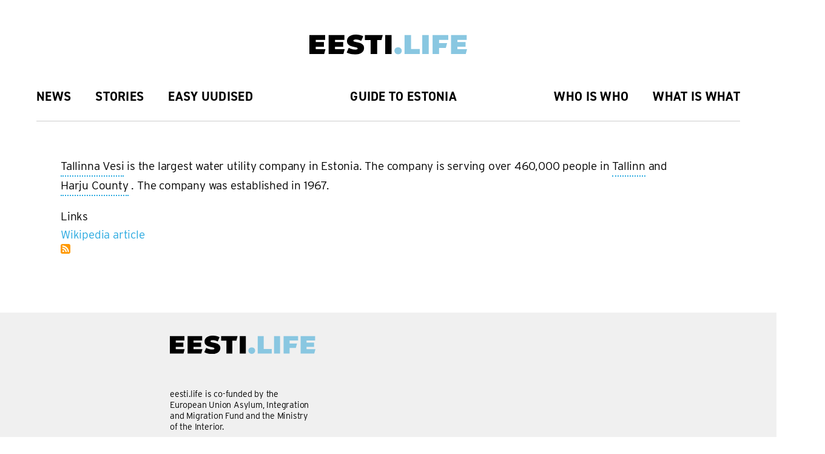

--- FILE ---
content_type: text/html; charset=UTF-8
request_url: https://eesti.life/taxonomy/term/1032
body_size: 2774
content:
<!DOCTYPE html>
<html lang="en" dir="ltr" prefix="content: http://purl.org/rss/1.0/modules/content/  dc: http://purl.org/dc/terms/  foaf: http://xmlns.com/foaf/0.1/  og: http://ogp.me/ns#  rdfs: http://www.w3.org/2000/01/rdf-schema#  schema: http://schema.org/  sioc: http://rdfs.org/sioc/ns#  sioct: http://rdfs.org/sioc/types#  skos: http://www.w3.org/2004/02/skos/core#  xsd: http://www.w3.org/2001/XMLSchema# ">
  <head>
    <meta charset="utf-8" />
<script async src="https://www.googletagmanager.com/gtag/js?id=G-9C3NEE6W3X"></script>
<script>window.dataLayer = window.dataLayer || [];function gtag(){dataLayer.push(arguments)};gtag("js", new Date());gtag("set", "developer_id.dMDhkMT", true);gtag("config", "G-9C3NEE6W3X", {"groups":"default","page_placeholder":"PLACEHOLDER_page_location"});</script>
<meta name="Generator" content="Drupal 9 (https://www.drupal.org)" />
<meta name="MobileOptimized" content="width" />
<meta name="HandheldFriendly" content="true" />
<meta name="viewport" content="width=device-width, initial-scale=1.0" />
<link rel="icon" href="/core/misc/favicon.ico" type="image/vnd.microsoft.icon" />
<link rel="alternate" type="application/rss+xml" title="Tallinna Vesi" href="https://eesti.life/taxonomy/term/1032/feed" />

    <title>Tallinna Vesi | eesti.life</title>
    <link rel="stylesheet" media="all" href="/sites/default/files/css/css_ycOwTwzwBnBmYwPbju-O8Kq1Qjm9QbxX_Pk7wiszzKI.css" />
<link rel="stylesheet" media="all" href="/sites/default/files/css/css_3dJWNJTiwlKLmmTRmkcZfg94ZDXhcBFY41WB7hirlaA.css" />

    
  </head>
  <body class="no-sidebar path-taxonomy">
        <a href="#main-content" class="visually-hidden focusable skip-link">
      Skip to main content
    </a>
    
      <div class="dialog-off-canvas-main-canvas" data-off-canvas-main-canvas>
    
<div id="page">

        <div class="region region-tabs">
    <div data-drupal-messages-fallback class="hidden"></div>

  </div>

  
	<header id="page-header" role="banner">
		  <div class="region region-header">
    <div id="block-logo" class="block block-block-content block-block-contentad1bc4c8-f4c1-421f-87f2-8c782a38fb4a">
  
    
      
  <div class="clearfix text-formatted field field--name-body field--type-text-with-summary field--label-hidden field__items">
        <div class="field__item"><div class="logo2"><a href="/"><img alt="" data-entity-type="" data-entity-uuid="" src="/themes/life/logo2.svg" /></a></div>
</div>
  </div>
  </div>
<nav role="navigation" aria-labelledby="block-mainnavigation-menu" id="block-mainnavigation" class="block block-menu navigation menu--main">
            
  <h2 class="visually-hidden" id="block-mainnavigation-menu">Main navigation</h2>
  

        

              <ul class="menu">
                          <li class="menu-item"
                      >
                    <a href="/news" data-drupal-link-system-path="news">News</a>
                      </li>
                      <li class="menu-item"
                      >
                    <a href="/stories" data-drupal-link-system-path="stories">Stories</a>
                      </li>
                      <li class="menu-item"
                      >
                    <a href="/easy-uudised" data-drupal-link-system-path="easy-uudised">Easy uudised</a>
                      </li>
                      <li class="menu-item align-right flex-grow"
                      >
                    <a href="/guide-to-estonia/welcome-estonia" data-drupal-link-system-path="node/381">Guide to Estonia</a>
                      </li>
                      <li class="menu-item align-right flex-grow"
                      >
                    <a href="/who-is-who" data-drupal-link-system-path="who-is-who">Who is Who</a>
                      </li>
                      <li class="menu-item align-right"
                      >
                    <a href="/what-is-what" data-drupal-link-system-path="what-is-what">What is what</a>
                      </li>
        </ul>
  

  </nav>

  </div>

  </header>

  
  

			<div id="preface">
			
		</div>
	
	<main id="main" role="main">
    <a id="main-content" tabindex="-1"></a>
    <div id="content">
		  <div class="region region-content">
    <div id="block-mainpagecontent" class="block block-system block-system-main-block">
  
    
      
  <div class="views-element-container"><div  class="view view-taxonomy-term view-id-taxonomy_term view-display-id-page_1 js-view-dom-id-b6296905a4604a60efe65aa062f38b16ad7f7bc1511420006b719d4780c6da5d">
  
    
      <div class="view-header">
      <div about="/taxonomy/term/1032" id="taxonomy-term-1032" class="taxonomy-term vocabulary-background">
  
    
  <div class="content">
    
  <div class="field field--name-field-text field--type-entity-reference-revisions field--label-hidden field__items">
        <div class="field__item">  <div class="paragraph paragraph--type--text paragraph--view-mode--default">
          
  <div class="clearfix text-formatted field field--name-field-text field--type-text-long field--label-hidden field__items">
        <div class="field__item"><p><span class="tx-tooltip" tabindex="0">
  Tallinna Vesi
  <span class="tx-tooltip-text">
     AS Tallinna Vesi (Tallinn Water) is an Estonian company which offers water supply, wastewater collection and treatment services.

  </span>
</span>
 is the largest water utility company in Estonia. The company is serving over 460,000 people in <span class="tx-tooltip" tabindex="0">
  Tallinn
  <span class="tx-tooltip-text">
     Tallinn, the largest city and capital of Estonia (population 440 000).

  </span>
</span>
 and <span class="tx-tooltip" tabindex="0">
  Harju County
  <span class="tx-tooltip-text">
     County in northern Estonia(pop. 620,000).

  </span>
</span>
. The company was established in 1967.</p>
</div>
  </div>
      </div>
</div>
  </div>
  <div class="field field--name-field-links field--type-link field--label-above field__items">
    <div class="field__label">Links</div>
        <div class="field__item"><a href="https://en.wikipedia.org/wiki/Tallinna_Vesi">Wikipedia article</a></div>
  </div>
  </div>
</div>

    </div>
      
  
      
              <div class="feed-icons">
      <a href="https://eesti.life/taxonomy/term/1032/feed" class="feed-icon">
  Subscribe to Tallinna Vesi
</a>

    </div>
  </div>
</div>
 
  </div>

  </div>



				    </div>

    
	</main>

	
			<footer id="footer" role="contentinfo">
			  <div class="region region-footer">
    <div id="block-footer" class="block block-block-content block-block-contentd6730ab7-14de-45e0-a93d-37f01894072c">
  
    
      
  <div class="clearfix text-formatted field field--name-body field--type-text-with-summary field--label-hidden field__items">
        <div class="field__item"><div class="footer-logos">
<div class="logo"><a href="/"><img alt="" data-entity-type="" data-entity-uuid="" src="/themes/life/logo2.svg" /></a></div>

<p>eesti.life is co-funded by the European Union Asylum, Integration and Migration Fund and the Ministry of the Interior.</p>

<div class="eu-sm">
<div class="eu_logo"><a href="/"><img alt="" data-entity-type="" data-entity-uuid="" src="/themes/life/images/eu_flag.svg" /></a></div>

<div class="sm_logo"><a href="/"><img alt="" data-entity-type="" data-entity-uuid="" src="/themes/life/images/sm_logo.svg" /></a></div>
</div>
</div>

<div class="footer-menu">
<ul class="menu">
	<li><a data-drupal-link-system-path="news" href="/news">News</a></li>
	<li><a data-drupal-link-system-path="stories" href="/stories">Stories</a></li>
	<li><a data-drupal-link-system-path="easy-uudised" href="/easy-uudised">Easy uudised</a></li>
</ul>

<ul class="menu">
	<li><a data-drupal-link-system-path="who-is-who" href="/who-is-who">Who is Who</a></li>
	<li><a data-drupal-link-system-path="what-is-what" href="/what-is-what">What is what</a></li>
</ul>
</div>
</div>
  </div>
  </div>

  </div>

		</footer>
	
</div>
  </div>

    
    <script type="application/json" data-drupal-selector="drupal-settings-json">{"path":{"baseUrl":"\/","scriptPath":null,"pathPrefix":"","currentPath":"taxonomy\/term\/1032","currentPathIsAdmin":false,"isFront":false,"currentLanguage":"en"},"pluralDelimiter":"\u0003","suppressDeprecationErrors":true,"google_analytics":{"account":"G-9C3NEE6W3X","trackOutbound":true,"trackMailto":true,"trackTel":true,"trackDownload":true,"trackDownloadExtensions":"7z|aac|arc|arj|asf|asx|avi|bin|csv|doc(x|m)?|dot(x|m)?|exe|flv|gif|gz|gzip|hqx|jar|jpe?g|js|mp(2|3|4|e?g)|mov(ie)?|msi|msp|pdf|phps|png|ppt(x|m)?|pot(x|m)?|pps(x|m)?|ppam|sld(x|m)?|thmx|qtm?|ra(m|r)?|sea|sit|tar|tgz|torrent|txt|wav|wma|wmv|wpd|xls(x|m|b)?|xlt(x|m)|xlam|xml|z|zip","trackColorbox":true},"user":{"uid":0,"permissionsHash":"df00e460439d7139edfa79ce9b837ed748d6ddc7c5c0c6a4beff2fe351c1d55f"}}</script>
<script src="/sites/default/files/js/js_BKHJLOD_IyPLVTn1a8cYAKz42X7Bkc6F1z8yhapT4MA.js"></script>

  </body>
</html>


--- FILE ---
content_type: text/css
request_url: https://eesti.life/sites/default/files/css/css_3dJWNJTiwlKLmmTRmkcZfg94ZDXhcBFY41WB7hirlaA.css
body_size: 5034
content:
@import url("https://use.typekit.net/yzy0zje.css");@import url("https://fonts.googleapis.com/icon?family=Material+Icons");html{line-height:1.15;-webkit-text-size-adjust:100%;}body{margin:0;}main{display:block;}h1{font-size:2em;margin:0.67em 0;}hr{box-sizing:content-box;height:0;overflow:visible;}pre{font-family:monospace,monospace;font-size:1em;}a{background-color:transparent;}abbr[title]{border-bottom:none;text-decoration:underline;text-decoration:underline dotted;}b,strong{font-weight:bolder;}code,kbd,samp{font-family:monospace,monospace;font-size:1em;}small{font-size:80%;}sub,sup{font-size:75%;line-height:0;position:relative;vertical-align:baseline;}sub{bottom:-0.25em;}sup{top:-0.5em;}img{border-style:none;}button,input,optgroup,select,textarea{font-family:inherit;font-size:100%;line-height:1.15;margin:0;}button,input{overflow:visible;}button,select{text-transform:none;}button,[type="button"],[type="reset"],[type="submit"]{-webkit-appearance:button;}button::-moz-focus-inner,[type="button"]::-moz-focus-inner,[type="reset"]::-moz-focus-inner,[type="submit"]::-moz-focus-inner{border-style:none;padding:0;}button:-moz-focusring,[type="button"]:-moz-focusring,[type="reset"]:-moz-focusring,[type="submit"]:-moz-focusring{outline:1px dotted ButtonText;}fieldset{padding:0.35em 0.75em 0.625em;}legend{box-sizing:border-box;color:inherit;display:table;max-width:100%;padding:0;white-space:normal;}progress{vertical-align:baseline;}textarea{overflow:auto;}[type="checkbox"],[type="radio"]{box-sizing:border-box;padding:0;}[type="number"]::-webkit-inner-spin-button,[type="number"]::-webkit-outer-spin-button{height:auto;}[type="search"]{-webkit-appearance:textfield;outline-offset:-2px;}[type="search"]::-webkit-search-decoration{-webkit-appearance:none;}::-webkit-file-upload-button{-webkit-appearance:button;font:inherit;}details{display:block;}summary{display:list-item;}template{display:none;}[hidden]{display:none;}
svg:not(:root){overflow:hidden;}input[type="search"]::-webkit-search-cancel-button{-webkit-appearance:none;}@media screen and (-ms-high-contrast:active),(-ms-high-contrast:none){summary{display:block;}}@supports (-ms-ime-align:auto){summary{display:block;}}
.action-links{margin:1em 0;padding:0;list-style:none;}[dir="rtl"] .action-links{margin-right:0;}.action-links li{display:inline-block;margin:0 0.3em;}.action-links li:first-child{margin-left:0;}[dir="rtl"] .action-links li:first-child{margin-right:0;margin-left:0.3em;}.button-action{display:inline-block;padding:0.2em 0.5em 0.3em;text-decoration:none;line-height:160%;}.button-action:before{margin-left:-0.1em;padding-right:0.2em;content:"+";font-weight:900;}[dir="rtl"] .button-action:before{margin-right:-0.1em;margin-left:0;padding-right:0;padding-left:0.2em;}
.breadcrumb{padding-bottom:0.5em;}.breadcrumb ol{margin:0;padding:0;}[dir="rtl"] .breadcrumb ol{margin-right:0;}.breadcrumb li{display:inline;margin:0;padding:0;list-style-type:none;}.breadcrumb li:before{content:" \BB ";}.breadcrumb li:first-child:before{content:none;}
.button,.image-button{margin-right:1em;margin-left:1em;}.button:first-child,.image-button:first-child{margin-right:0;margin-left:0;}
.collapse-processed > summary{padding-right:0.5em;padding-left:0.5em;}.collapse-processed > summary:before{float:left;width:1em;height:1em;content:"";background:url(/themes/life/images/icons/menu-expanded.png) 0 100% no-repeat;}[dir="rtl"] .collapse-processed > summary:before{float:right;background-position:100% 100%;}.collapse-processed:not([open]) > summary:before{-ms-transform:rotate(-90deg);-webkit-transform:rotate(-90deg);transform:rotate(-90deg);background-position:25% 35%;}[dir="rtl"] .collapse-processed:not([open]) > summary:before{-ms-transform:rotate(90deg);-webkit-transform:rotate(90deg);transform:rotate(90deg);background-position:75% 35%;}
.container-inline label:after,.container-inline .label:after{content:":";}.form-type-radios .container-inline label:after,.form-type-checkboxes .container-inline label:after{content:"";}.form-type-radios .container-inline .form-type-radio,.form-type-checkboxes .container-inline .form-type-checkbox{margin:0 1em;}.container-inline .form-actions,.container-inline.form-actions{margin-top:0;margin-bottom:0;}
details{margin-top:1em;margin-bottom:1em;border:1px solid #ccc;}details > .details-wrapper{padding:0.5em 1.5em;}summary{padding:0.2em 0.5em;cursor:pointer;}
.exposed-filters .filters{float:left;margin-right:1em;}[dir="rtl"] .exposed-filters .filters{float:right;margin-right:0;margin-left:1em;}.exposed-filters .form-item{margin:0 0 0.1em 0;padding:0;}.exposed-filters .form-item label{float:left;width:10em;font-weight:normal;}[dir="rtl"] .exposed-filters .form-item label{float:right;}.exposed-filters .form-select{width:14em;}.exposed-filters .current-filters{margin-bottom:1em;}.exposed-filters .current-filters .placeholder{font-weight:bold;font-style:normal;}.exposed-filters .additional-filters{float:left;margin-right:1em;}[dir="rtl"] .exposed-filters .additional-filters{float:right;margin-right:0;margin-left:1em;}
.field__label{font-weight:bold;}.field--label-inline .field__label,.field--label-inline .field__items{float:left;}.field--label-inline .field__label,.field--label-inline > .field__item,.field--label-inline .field__items{padding-right:0.5em;}[dir="rtl"] .field--label-inline .field__label,[dir="rtl"] .field--label-inline .field__items{padding-right:0;padding-left:0.5em;}.field--label-inline .field__label::after{content:":";}
form .field-multiple-table{margin:0;}form .field-multiple-table .field-multiple-drag{width:30px;padding-right:0;}[dir="rtl"] form .field-multiple-table .field-multiple-drag{padding-left:0;}form .field-multiple-table .field-multiple-drag .tabledrag-handle{padding-right:0.5em;}[dir="rtl"] form .field-multiple-table .field-multiple-drag .tabledrag-handle{padding-right:0;padding-left:0.5em;}form .field-add-more-submit{margin:0.5em 0 0;}.form-item,.form-actions{margin-top:1em;margin-bottom:1em;}tr.odd .form-item,tr.even .form-item{margin-top:0;margin-bottom:0;}.form-composite > .fieldset-wrapper > .description,.form-item .description{font-size:0.85em;}label.option{display:inline;font-weight:normal;}.form-composite > legend,.label{display:inline;margin:0;padding:0;font-size:inherit;font-weight:bold;}.form-checkboxes .form-item,.form-radios .form-item{margin-top:0.4em;margin-bottom:0.4em;}.form-type-radio .description,.form-type-checkbox .description{margin-left:2.4em;}[dir="rtl"] .form-type-radio .description,[dir="rtl"] .form-type-checkbox .description{margin-right:2.4em;margin-left:0;}.marker{color:#e00;}.form-required:after{display:inline-block;width:6px;height:6px;margin:0 0.3em;content:"";vertical-align:super;background-image:url(/themes/life/images/icons/required.svg);background-repeat:no-repeat;background-size:6px 6px;}abbr.tabledrag-changed,abbr.ajax-changed{border-bottom:none;}.form-item input.error,.form-item textarea.error,.form-item select.error{border:2px solid red;}.form-item--error-message:before{display:inline-block;width:14px;height:14px;content:"";vertical-align:sub;background:url(/themes/life/images/icons/error.svg) no-repeat;background-size:contain;}
.icon-help{padding:1px 0 1px 20px;background:url(/themes/life/images/icons/help.png) 0 50% no-repeat;}[dir="rtl"] .icon-help{padding:1px 20px 1px 0;background-position:100% 50%;}.feed-icon{display:block;overflow:hidden;width:16px;height:16px;text-indent:-9999px;background:url(/themes/life/images/icons/feed.svg) no-repeat;}
.form--inline .form-item{float:left;margin-right:0.5em;}[dir="rtl"] .form--inline .form-item{float:right;margin-right:0;margin-left:0.5em;}[dir="rtl"] .views-filterable-options-controls .form-item{margin-right:2%;}.form--inline .form-item-separator{margin-top:2.3em;margin-right:1em;margin-left:0.5em;}[dir="rtl"] .form--inline .form-item-separator{margin-right:0.5em;margin-left:1em;}.form--inline .form-actions{clear:left;}[dir="rtl"] .form--inline .form-actions{clear:right;}
.item-list .title{font-weight:bold;}.item-list ul{margin:0 0 0.75em 0;padding:0;}.item-list li{margin:0 0 0.25em 1.5em;padding:0;}[dir="rtl"] .item-list li{margin:0 1.5em 0.25em 0;}.item-list--comma-list{display:inline;}.item-list--comma-list .item-list__comma-list,.item-list__comma-list li,[dir="rtl"] .item-list--comma-list .item-list__comma-list,[dir="rtl"] .item-list__comma-list li{margin:0;}
button.link{margin:0;padding:0;cursor:pointer;border:0;background:transparent;font-size:1em;}label button.link{font-weight:bold;}
ul.inline,ul.links.inline{display:inline;padding-left:0;}[dir="rtl"] ul.inline,[dir="rtl"] ul.links.inline{padding-right:0;padding-left:15px;}ul.inline li{display:inline;padding:0 0.5em;list-style-type:none;}ul.links a.is-active{color:#000;}
ul.menu{margin-left:1em;padding:0;list-style:none outside;text-align:left;}[dir="rtl"] ul.menu{margin-right:1em;margin-left:0;text-align:right;}.menu-item--expanded{list-style-type:circle;list-style-image:url(/themes/life/images/icons/menu-expanded.png);}.menu-item--collapsed{list-style-type:disc;list-style-image:url(/themes/life/images/icons/menu-collapsed.png);}[dir="rtl"] .menu-item--collapsed{list-style-image:url(/themes/life/images/icons/menu-collapsed-rtl.png);}.menu-item{margin:0;padding-top:0.2em;}ul.menu a.is-active{color:#000;}
.more-link{display:block;text-align:right;}[dir="rtl"] .more-link{text-align:left;}
.pager__items{clear:both;text-align:center;}.pager__item{display:inline;padding:0.5em;}.pager__item.is-active{font-weight:bold;}
tr.drag{background-color:#fffff0;}tr.drag-previous{background-color:#ffd;}body div.tabledrag-changed-warning{margin-bottom:0.5em;}
tr.selected td{background:#ffc;}td.checkbox,th.checkbox{text-align:center;}[dir="rtl"] td.checkbox,[dir="rtl"] th.checkbox{text-align:center;}
th.is-active img{display:inline;}td.is-active{background-color:#ddd;}
div.tabs{margin:1em 0;}ul.tabs{margin:0 0 0.5em;padding:0;list-style:none;}.tabs > li{display:inline-block;margin-right:0.3em;}[dir="rtl"] .tabs > li{margin-right:0;margin-left:0.3em;}.tabs a{display:block;padding:0.2em 1em;text-decoration:none;}.tabs a.is-active{background-color:#eee;}.tabs a:focus,.tabs a:hover{background-color:#f5f5f5;}
.form-textarea-wrapper textarea{display:block;box-sizing:border-box;width:100%;margin:0;}
.ui-dialog--narrow{max-width:500px;}@media screen and (max-width:600px){.ui-dialog--narrow{min-width:95%;max-width:95%;}}
.messages{padding:15px 20px 15px 35px;word-wrap:break-word;border:1px solid;border-width:1px 1px 1px 0;border-radius:2px;background:no-repeat 10px 17px;overflow-wrap:break-word;}[dir="rtl"] .messages{padding-right:35px;padding-left:20px;text-align:right;border-width:1px 0 1px 1px;background-position:right 10px top 17px;}.messages + .messages{margin-top:1.538em;}.messages__list{margin:0;padding:0;list-style:none;}.messages__item + .messages__item{margin-top:0.769em;}.messages--status{color:#325e1c;border-color:#c9e1bd #c9e1bd #c9e1bd transparent;background-color:#f3faef;background-image:url(/themes/life/images/icons/check.svg);box-shadow:-8px 0 0 #77b259;}[dir="rtl"] .messages--status{margin-left:0;border-color:#c9e1bd transparent #c9e1bd #c9e1bd;box-shadow:8px 0 0 #77b259;}.messages--warning{color:#734c00;border-color:#f4daa6 #f4daa6 #f4daa6 transparent;background-color:#fdf8ed;background-image:url(/themes/life/images/icons/warning.svg);box-shadow:-8px 0 0 #e09600;}[dir="rtl"] .messages--warning{border-color:#f4daa6 transparent #f4daa6 #f4daa6;box-shadow:8px 0 0 #e09600;}.messages--error{color:#a51b00;border-color:#f9c9bf #f9c9bf #f9c9bf transparent;background-color:#fcf4f2;background-image:url(/themes/life/images/icons/error.svg);box-shadow:-8px 0 0 #e62600;}[dir="rtl"] .messages--error{border-color:#f9c9bf transparent #f9c9bf #f9c9bf;box-shadow:8px 0 0 #e62600;}.messages--error p.error{color:#a51b00;}
:root{--ms:5px;--mm:10px;--ml:20px;--fs:15px;}@media (min-width:768px){:root{--ms:10px;--mm:20px;--ml:30px;--fs:16px;}}@media (min-width:960px){:root{--ms:20px;--mm:30px;--ml:40px;--fs:18px;}}@media (min-width:1200px){:root{--ms:20px;--mm:30px;--ml:40px;--fs:19px;}}.element-invisible{position:absolute;clip:rect(1px,1px,1px,1px);}.element-invisible.element-focusable,.element-invisible.element-focusable:active .element-invisible.element-focusable:focus{position:static;clip:auto;}body{min-height:100vh;margin:0;padding:0;background-color:#fff;}a{color:inherit;text-decoration:none;}img{max-width:100%;height:auto;vertical-align:top;}.field__label{font-weight:inherit;}.align-right{text-align:right;}.flex-grow{flex-grow:1;}html{font-size:17px;}@media (min-width:420px){html{font-size:17px;}}@media (min-width:960px){html{font-size:18px;}}@media (min-width:1200px){html{font-size:19px;}}body{font-family:"Interstate",sans-serif;color:rgb(0,0,0);font-weight:400;letter-spacing:-0.2px;line-height:1.6;margin:1em 0;}h1 a,h2 a,h3 a,h4 a,h5 a,h6 a{color:rgb(0,0,0);}h1{font-size:38px;line-height:1.1em;font-weight:900;margin:0.7em 0 0.6em;letter-spacing:-0.03em;}@media (min-width:420px){h1{font-size:50px;}}@media (min-width:960px){h1{font-size:58px;}}@media (min-width:1200px){h1{font-size:72px;}}h2{font-size:24px;line-height:1.1em;font-weight:700;margin:0.5em 0;letter-spacing:-0.03em;}h3{font-size:20px;line-height:1.5em;font-weight:400;margin:0.5em 0;letter-spacing:-0.03em;}h4{font-family:"din-2014",sans-serif;font-size:21px;line-height:1.1em;font-weight:900;margin:2em 0 1em;text-transform:uppercase;}h5{font-size:21px;line-height:1em;font-weight:500;margin:0.5em 0;}h6{font-size:19px;line-height:1.5em;font-weight:700;margin:0;text-transform:uppercase;}h6 .label{font-weight:400;}a{color:rgb(41,169,224);text-decoration:none;}a:visited{color:#1b9cd3;}a:hover{color:#1b9cd3;}a:focus{color:#1b9cd3;}a:active{color:#1b9cd3;text-decoration:underline;}.material-icons{font-family:"Material Icons";font-weight:normal;font-style:normal;display:inline-block;line-height:1;text-transform:none;letter-spacing:normal;word-wrap:normal;white-space:nowrap;direction:ltr;-webkit-font-smoothing:antialiased;text-rendering:optimizeLegibility;-moz-osx-font-smoothing:grayscale;font-feature-settings:"liga";}h1 a,h2 a,h3 a,h4 a{color:rgb(0,0,0);}h1 a:visited,h2 a:visited,h3 a:visited,h4 a:visited{color:#1a1a1a;}h1 a:hover,h2 a:hover,h3 a:hover,h4 a:hover{color:rgb(41,169,224);}h1 a:focus,h2 a:focus,h3 a:focus,h4 a:focus{color:rgb(41,169,224);}h1 a:active,h2 a:active,h3 a:active,h4 a:active{color:rgb(41,169,224);text-decoration:underline;}#page{margin:0 auto;width:100%;}@media (min-width:768px){#page{width:768px;}}@media (min-width:960px){#page{width:920px;}}@media (min-width:1200px){#page{width:1160px;}}@media (min-width:1440px){#page{width:1400px;}}#page-header{border-bottom:1px solid #ccc;}#preface{position:relative;}#main{padding:10px;}@media (min-width:420px){#main{padding:20px;}}@media (min-width:768px){#main{padding:30px;}}@media (min-width:960px){#main{padding:40px;}}@media (min-width:1200px){#main{padding:40px;}}.sidebar-first #main{padding:0 10px;}@media (min-width:420px){.sidebar-first #main{padding:0 20px;}}@media (min-width:768px){.sidebar-first #main{padding:0 30px;}}@media (min-width:960px){.sidebar-first #main{padding:0 40px;}}@media (min-width:1200px){.sidebar-first #main{padding:0 50px;}}@media (min-width:1440px){.sidebar-first #main{padding:0 60px;}}.path-frontpage.sidebar-first #main{padding:0;}#content{margin:0 auto;}@media (min-width:960px){.sidebar-first #content{display:grid;grid-template-columns:68% 25%;column-gap:7%;}}@media (min-width:960px){.path-frontpage.sidebar-first #content{display:grid;grid-template-columns:640px 260px;column-gap:40px;}}@media (min-width:1200px){.path-frontpage.sidebar-first #content{grid-template-columns:800px 320px;column-gap:40px;}}@media (min-width:1440px){.path-frontpage.sidebar-first #content{grid-template-columns:960px 360px;column-gap:40px;}}#footer{background-color:#F0F0F0;width:100vw;position:relative;left:50%;right:50%;margin-left:-50vw;margin-right:-50vw;margin-top:3rem;padding:0 10px;}@media (min-width:768px){#footer{padding:0 20px;}}@media (min-width:960px){#footer{padding:0 30px;}}@media (min-width:1200px){#footer{padding:0 40px;}}@media (min-width:1440px){#footer{padding:0 40px;}}@media (min-width:420px){.path-taxonomy .view-content{display:grid;grid-template-columns:1fr 1fr;gap:var(--mm);}}@media (min-width:960px){.path-taxonomy .view-content{grid-template-columns:1fr 1fr 1fr;}}.section-large{color:rgb(255,255,255);position:relative;}.section-large:before{content:"";width:40px;height:4px;position:absolute;background-color:rgb(41,169,224);top:25px;}.section-large a{color:rgb(255,255,255);}.section-small{position:absolute;top:0.3rem;left:0.3rem;margin:0;padding:5px 8px;font-size:16px;line-height:1;font-weight:900;letter-spacing:1px;color:rgb(255,255,255);text-transform:uppercase;font-family:"din-2014",sans-serif;background-color:rgb(0,0,0);}.section-small a{color:rgb(255,255,255);}.section-small a:visited{color:rgb(255,255,255);}.section-small a:hover{color:rgb(255,255,255);}.section-small a:focus{color:rgb(255,255,255);}.section-small a:active{color:rgb(255,255,255);}.meta-small{font-size:13px;line-height:1;text-align:right;margin-top:10px;font-weight:500;}.node--view-mode-teaser-large,.node--view-mode-teaser-small{position:relative;}.node--view-mode-teaser-large .teaser-image-section,.node--view-mode-teaser-small .teaser-image-section{position:relative;}.field--name-field-teaser{line-height:1.4;}.field--name-field-lead{font-size:20px;line-height:1.5;}@media (min-width:960px){.field--name-field-lead{font-size:21px;}}@media (min-width:1200px){.field--name-field-lead{font-size:24px;}}.tx-tooltip .tx-tooltip-text{width:240px;background-color:rgb(41,169,224);color:#fff;border-radius:4px;border:1px solid rgb(41,169,224);padding:10px;position:absolute;z-index:1;top:-5px;left:110%;font-size:17px;line-height:26px;}.tx-tooltip{position:relative;display:inline-block;border-bottom:2px dotted rgb(41,169,224);cursor:help;}.tx-tooltip .tx-tooltip-text::after{content:"";position:absolute;top:0.8rem;right:100%;margin-top:-5px;border-width:8px;border-style:solid;border-color:transparent rgb(41,169,224) transparent transparent;}#block-footer{margin:0 auto;padding:2rem 0;}@media (min-width:420px){#block-footer{width:calc(100% - 20px);}}@media (min-width:768px){#block-footer{width:728px;}}@media (min-width:960px){#block-footer{width:900px;}}@media (min-width:1200px){#block-footer{width:1120px;}}@media (min-width:1440px){#block-footer{width:1360px;}}@media (min-width:768px){#block-footer .field--name-body{display:grid;grid-template-columns:1fr 1fr;}}#block-footer .field--name-body .footer-logos{max-width:240px;margin:0 auto;}#block-footer .field--name-body .footer-logos .logo{max-width:240px;}#block-footer .field--name-body .footer-logos p{font-size:0.75rem;line-height:1.3;margin-top:3rem;}#block-footer .field--name-body .footer-logos .eu-sm{display:grid;grid-template-columns:1fr 2fr;column-gap:25px;}#block-footer .field--name-body .footer-menu{display:none;}@media (min-width:768px){#block-footer .field--name-body .footer-menu{display:grid;grid-template-columns:1fr 1fr;}}#block-footer .field--name-body .footer-menu ul{font-family:"din-2014",sans-serif;font-weight:700;font-size:1.1rem;font-style:normal;text-transform:uppercase;letter-spacing:0.3px;}#block-logo{max-width:260px;margin:3rem auto 1.5rem auto;}.region-sidebar-first .block{margin-bottom:50px;}@media (min-width:420px){.region-sidebar-first .block:first-of-type{margin-top:20px;}}@media (min-width:768px){.region-sidebar-first .block:first-of-type{margin-top:35px;}}@media (min-width:960px){.region-sidebar-first .block:first-of-type{margin-top:50px;}}@media (min-width:1200px){.region-sidebar-first .block:first-of-type{margin-top:70px;}}#block-views-block-content-blocks-cv{margin-left:-10px;margin-right:-10px;padding:20px;border-radius:7px;background-color:#E9F3F7;}#block-views-block-content-blocks-cv h4{margin-top:0;}#block-views-block-content-blocks-cv p{margin:0;}.region-preface h4{color:rgb(0,0,0);}.region-preface .main-image{position:relative;}#block-views-block-content-header-title-default,#block-views-block-content-header-title-normal{grid-row:1/span 2;}@media (min-width:960px){.view-mode-normal_page .region-preface{display:grid;grid-template-columns:1fr 1fr;grid-template-rows:auto 1fr;column-gap:40px;}.view-mode-normal_page .region-preface #block-socialsharingblock{justify-self:top;}}.view-mode-feature_page .region-preface h4{position:absolute;top:var(--ml);color:rgb(255,255,255);background-color:rgb(41,169,224);padding:5px 10px;}.view-mode-feature_page .region-preface h4:before{content:none;}.view-mode-feature_page .region-preface .main-image img{max-width:none;display:block;width:100vw;position:relative;left:calc(-50vw + 50%);}#block-views-block-content-header-author{margin-bottom:50px;margin-top:-30px;}#block-socialsharingblock{margin-top:50px;text-align:right;grid-column:2;}#block-socialsharingblock ul{margin:0;}#block-socialsharingblock li{margin-right:10px;}#block-socialsharingblock img{width:27px;}.menu{font-family:"din-2014",sans-serif;font-weight:700;font-size:1.1rem;font-style:normal;text-transform:uppercase;letter-spacing:0.3px;}.menu a{color:black;}#block-secondarynavigation{background:#F2F2F2;width:100vw;position:relative;left:50%;right:50%;margin-left:-50vw;margin-right:-50vw;padding:0.5rem 0;}#block-secondarynavigation .menu{width:100%;margin:0 auto;font-size:1.025rem;display:flex;column-gap:2em;}@media (min-width:420px){#block-secondarynavigation .menu{width:calc(100% - 20px);}}@media (min-width:768px){#block-secondarynavigation .menu{width:728px;}}@media (min-width:960px){#block-secondarynavigation .menu{width:900px;}}@media (min-width:1200px){#block-secondarynavigation .menu{width:1120px;}}@media (min-width:1440px){#block-secondarynavigation .menu{width:1360px;}}#block-secondarynavigation .menu li{margin:0;}#block-mainnavigation ul{display:none;flex-direction:row;position:relative;width:100%;margin:0;}#block-mainnavigation ul li{padding:0;}#block-mainnavigation ul li a{line-height:1;}@media (min-width:768px){#block-mainnavigation ul li a{display:inline-block;line-height:1;padding:var(--mm) var(--ms);}}#block-mainnavigation ul li:first-of-type a{padding-left:0;}#block-mainnavigation ul li:last-of-type a{padding-right:0;}@media (min-width:768px){#block-mainnavigation ul{display:flex;}}.field--name-field-gallery-image{display:grid;grid-template-columns:repeat(auto-fill,minmax(300px,1fr));gap:30px;}h6.meta--source{bottom:20px;}.paragraph--type--image-left,.paragraph--type--small-image-left{display:grid;grid-template-columns:auto 1fr;gap:30px;}.paragraph--type--image-left p:first-child,.paragraph--type--small-image-left p:first-child{margin-top:0;}.paragraph--type--image-right,.paragraph--type--small-image-right{display:grid;grid-template-columns:1fr auto;gap:30px;}.paragraph--type--image-right p:first-child,.paragraph--type--small-image-right p:first-child{margin-top:0;}.paragraph--view-mode--image-left-text-right{display:grid;grid-template-columns:2fr 3fr;gap:var(--mm);}.paragraph--view-mode--image-right-text-left{display:grid;grid-template-columns:3fr 2fr;gap:var(--mm);}.paragraph--view-mode--default{display:grid;gap:var(--mm);}.path-frontpage h3{font-size:1.05rem;font-weight:400;line-height:1.5;}.path-frontpage h4{font-family:"din-2014",sans-serif;text-transform:uppercase;letter-spacing:0.4px;position:relative;margin:var(--ms) 0;}.path-frontpage h4:before{content:"";width:40px;height:4px;position:absolute;background-color:rgb(41,169,224);top:25px;}.path-frontpage .region-sidebar-first .block{margin-top:2rem;font-size:0.9rem;}#block-views-block-front-page-blocks-top-stories h4{position:absolute;top:0;left:0.8rem;z-index:1;color:rgb(255,255,255);text-shadow:1px 0 0 #000,0 -1px 0 #000,0 1px 0 #000,-1px 0 0 #000;}@media (min-width:768px){#block-views-block-front-page-blocks-top-stories .view-content{display:grid;grid-template-columns:1fr 1fr;gap:30px;}}#block-views-block-front-page-blocks-top-stories .view-content article:first-child{grid-column:1/span 2;}#block-views-block-front-page-blocks-top-stories .view-content article:first-child h2{font-size:1.9rem;}#block-views-block-front-page-blocks-top-stories .view-content article:first-child h5{position:absolute;top:auto;bottom:0.8rem;left:0.8rem;}#block-views-block-front-page-blocks-other-stories{margin-top:30px;}@media (min-width:768px){#block-views-block-front-page-blocks-other-stories .view-content{display:grid;grid-template-columns:1fr 1fr 1fr;gap:30px;}}#block-views-block-front-page-blocks-other-stories h2{font-weight:500;font-size:1rem;line-height:1.2;}.path-news #main,.path-stories #main,.path-easy-uudised #main{padding:0;}@media (min-width:768px){.path-news #main .view-content,.path-stories #main .view-content,.path-easy-uudised #main .view-content{display:grid;grid-template-columns:1fr 1fr;gap:var(--ml);}}@media (min-width:960px){.path-news #main .view-content,.path-stories #main .view-content,.path-easy-uudised #main .view-content{grid-template-columns:1fr 1fr 1fr;}}@media (min-width:1200px){.path-news #main .view-content,.path-stories #main .view-content,.path-easy-uudised #main .view-content{grid-template-columns:1fr 1fr 1fr 1fr;}}@media (min-width:1440px){.path-news #main .view-content,.path-stories #main .view-content,.path-easy-uudised #main .view-content{grid-template-columns:1fr 1fr 1fr 1fr;}}form .form-item{position:relative;padding-top:50px;}form .form-item input{display:flex;flex-direction:column-reverse;border:0;z-index:1;background-color:transparent;border-bottom:2px solid #eee;font:inherit;line-height:30px;}form .form-item input:focus{outline:0;border-bottom-color:#665856;}form label{color:#8597a3;position:absolute;bottom:40px;-moz-transition:all 0.3s;-o-transition:all 0.3s;-webkit-transition:all 0.3s;transition:all 0.3s;}form .form-type-textarea{padding-top:70px;}form .form-type-textarea textarea{border:2px solid #eee;z-index:1;background-color:transparent;border-bottom:2px solid #eee;line-height:30px;padding:20px;}form .form-type-textarea textarea:focus{outline:0;border-bottom-color:#665856;}form .form-type-textarea label{color:#8597a3;position:absolute;top:30px;}form .form-actions input{border-radius:4px;border:none;outline:none;width:100%;padding:0 15px;font-size:18px;line-height:36px;font-weight:500;margin:25px 0 10px;color:#fff;background:linear-gradient(#ff6100,#ff5050);box-shadow:0 2px 12px -3px #ff5050;-moz-animation:btn 6s 3s infinite ease-in-out;-webkit-animation:btn 6s 3s infinite ease-in-out;animation:btn 6s 3s infinite ease-in-out;opacity:0.9;-moz-transition:all 0.3s;-o-transition:all 0.3s;-webkit-transition:all 0.3s;transition:all 0.3s;}.node--unpublished{background-color:transparent;}.unpublished{background-color:#fffbf4;}.devel-execute-form textarea{width:100%;}


--- FILE ---
content_type: image/svg+xml
request_url: https://eesti.life/themes/life/images/eu_flag.svg
body_size: 206
content:
<?xml version="1.0" encoding="UTF-8"?><svg id="a" xmlns="http://www.w3.org/2000/svg" viewBox="0 0 294.95 200.34"><rect width="294.95" height="200.34" style="fill:#fff;"/><rect x="5.67" y="5.49" width="283.6" height="189.07" style="fill:#039;"/><g><polygon points="141.43 46.69 147.41 42.32 153.4 46.69 151.12 39.62 157.2 35.26 149.71 35.26 147.41 28.11 145.12 35.27 137.63 35.26 143.71 39.62 141.43 46.69" style="fill:#fc0;"/><polygon points="110.46 55.01 116.45 50.64 122.43 55.01 120.15 47.95 126.23 43.58 118.73 43.58 116.44 36.42 114.15 43.59 106.66 43.58 112.73 47.95 110.46 55.01" style="fill:#fc0;"/><polygon points="93.79 59.13 91.49 66.3 84 66.29 90.08 70.66 87.8 77.72 93.79 73.35 99.77 77.72 97.49 70.66 103.57 66.29 96.08 66.29 93.79 59.13" style="fill:#fc0;"/><polygon points="85.47 104.28 91.45 108.65 89.18 101.59 95.25 97.22 87.77 97.22 85.47 90.06 83.18 97.23 75.69 97.22 81.77 101.59 79.49 108.65 85.47 104.28" style="fill:#fc0;"/><polygon points="96.08 128.24 93.79 121.09 91.49 128.25 84 128.24 90.08 132.61 87.8 139.67 93.79 135.3 99.77 139.67 97.49 132.61 103.57 128.24 96.08 128.24" style="fill:#fc0;"/><polygon points="118.78 150.95 116.49 143.8 114.2 150.95 106.71 150.95 112.78 155.31 110.51 162.37 116.49 158.01 122.47 162.37 120.2 155.31 126.27 150.95 118.78 150.95" style="fill:#fc0;"/><polygon points="149.71 159.17 147.42 152.02 145.13 159.18 137.64 159.17 143.71 163.54 141.44 170.6 147.42 166.23 153.4 170.6 151.12 163.54 157.2 159.17 149.71 159.17" style="fill:#fc0;"/><polygon points="180.64 150.95 178.35 143.8 176.05 150.95 168.57 150.95 174.64 155.31 172.37 162.37 178.35 158.01 184.34 162.37 182.05 155.31 188.13 150.95 180.64 150.95" style="fill:#fc0;"/><polygon points="203.35 128.24 201.05 121.09 198.76 128.25 191.27 128.24 197.35 132.61 195.07 139.67 201.05 135.3 207.04 139.67 204.76 132.61 210.84 128.24 203.35 128.24" style="fill:#fc0;"/><polygon points="219.06 97.13 211.57 97.13 209.27 89.98 206.98 97.14 199.49 97.13 205.57 101.5 203.3 108.56 209.27 104.19 215.26 108.56 212.98 101.5 219.06 97.13" style="fill:#fc0;"/><polygon points="195.07 77.62 201.05 73.26 207.04 77.62 204.76 70.56 210.84 66.2 203.35 66.2 201.05 59.05 198.76 66.21 191.27 66.2 197.35 70.56 195.07 77.62" style="fill:#fc0;"/><polygon points="178.44 36.43 176.15 43.59 168.66 43.58 174.73 47.95 172.45 55.02 178.45 50.64 184.42 55.02 182.15 47.95 188.23 43.58 180.73 43.58 178.44 36.43" style="fill:#fc0;"/></g></svg>

--- FILE ---
content_type: image/svg+xml
request_url: https://eesti.life/themes/life/images/sm_logo.svg
body_size: 12715
content:
<?xml version="1.0" encoding="UTF-8"?>
<!DOCTYPE svg PUBLIC "-//W3C//DTD SVG 1.1//EN" "http://www.w3.org/Graphics/SVG/1.1/DTD/svg11.dtd">
<!-- Creator: CorelDRAW 2020 (64-Bit) -->
<svg xmlns="http://www.w3.org/2000/svg" xml:space="preserve" width="145.597mm" height="52.4996mm" version="1.1" style="shape-rendering:geometricPrecision; text-rendering:geometricPrecision; image-rendering:optimizeQuality; fill-rule:evenodd; clip-rule:evenodd"
viewBox="0 0 11482.05 4140.23"
 xmlns:xlink="http://www.w3.org/1999/xlink"
 xmlns:xodm="http://www.corel.com/coreldraw/odm/2003">
 <defs>
  <style type="text/css">
   <![CDATA[
    .fil0 {fill:#003087;fill-rule:nonzero}
   ]]>
  </style>
 </defs>
 <g id="Layer_x0020_1">
  <metadata id="CorelCorpID_0Corel-Layer"/>
  <g id="_2021483278928">
   <g>
    <g>
     <g>
      <path class="fil0" d="M905.68 3374.39c0,8.22 2.26,15.95 6.14,22.58 14.91,-15.16 33.84,-26.41 55.01,-32.14 8.89,-31.4 37.74,-54.34 71.94,-54.34 2.92,0 5.78,0.12 8.58,0.49 -28.48,8.22 -51.49,29.45 -62.14,56.84 -17.71,5.84 -30.49,22.58 -30.49,42.24 0,9.19 2.8,17.71 7.55,24.77 15.39,-17.22 35.6,-30 58.55,-36.21 6.57,-32.99 34.02,-58.42 67.98,-62.02 -29.64,12.41 -50.45,41.75 -50.45,75.89 0,12.05 2.62,23.55 7.3,33.89 5.24,-18.81 22.46,-32.62 42.9,-32.62 5.17,0 10.1,0.85 14.61,2.49 6.39,2.31 13.26,3.53 20.32,3.53 32.92,0 59.64,-26.72 59.64,-59.7 0,-6.57 -1.03,-12.9 -2.98,-18.86 15.64,4.57 27.08,19.05 27.08,36.21 0,7.85 -2.37,15.09 -6.45,21.12 4.38,0.79 8.89,1.21 13.51,1.21 38.77,0 70.78,-29.15 75.22,-66.76 19.47,-10.53 36.58,-24.77 51.3,-42.54l10.35 50.45c0.73,3.47 0.49,7 -0.43,10.17 -0.91,3.23 -2.62,6.27 -5.11,8.82l42.78 -43.94c2.49,-2.56 4.2,-5.6 5.06,-8.82 0.97,-3.23 1.16,-6.7 0.43,-10.22l-12.59 -61.53c-0.73,-3.47 -0.54,-7 0.43,-10.17 0.91,-3.23 2.62,-6.27 5.11,-8.82l33.66 -34.32c-2.49,2.56 -4.2,5.6 -5.11,8.82 -0.91,3.23 -1.1,6.7 -0.36,10.17l12.59 61.65c0.73,3.53 0.54,7 -0.36,10.22 -0.91,3.16 -2.56,6.14 -4.99,8.71l38.16 -39.68c2.44,-2.56 4.14,-5.6 5.06,-8.82 0.97,-3.16 1.16,-6.7 0.36,-10.17l-12.54 -61.47c-0.73,-3.47 -0.54,-7 0.43,-10.17 0.91,-3.23 2.62,-6.27 5.11,-8.82l33.66 -34.32c-2.49,2.56 -4.2,5.6 -5.11,8.82 -0.91,3.16 -1.1,6.7 -0.36,10.17l12.66 61.65c0.73,3.47 0.49,7 -0.43,10.17 -0.91,3.17 -2.56,6.14 -4.99,8.71l38.16 -39.62c2.49,-2.56 4.14,-5.66 5.06,-8.82 0.97,-3.23 1.16,-6.7 0.43,-10.22l-6.14 -30.06c-6.45,-34.02 28.67,-73.15 56.54,-77.1 3.34,-6.45 5.17,-13.45 5.17,-20.69 0,-34.51 -41.08,-62.5 -91.83,-62.5 -24.77,0 -47.29,6.7 -63.84,17.59 6.63,19.66 8.04,39.62 -57.03,48.87 -51.61,7.3 -97.01,17.34 -131.51,46.62 -53.19,45.09 -48.87,105.41 -79.11,128.23 13.45,3.29 30.55,3.29 48.87,-0.67 11.56,-2.49 22.27,-6.33 31.71,-11.07 -5.66,10.89 -18.62,21.18 -35.66,28.48 -5.6,21.3 -24.53,41.62 -50.09,51.12 -16.13,5.96 -32.14,6.57 -45.4,2.74l-62.26 -18.01c-7.67,-2.19 -15.64,-3.34 -23.98,-3.34 -45.89,0 -83.74,35.36 -89.34,81.06 -21.69,3.01 -38.3,21.64 -38.3,44.09l0 0zm615.52 -2462.19c35.84,-35.05 77.29,-64.33 122.87,-86.42 -1.34,-5.35 -2.07,-10.84 -2.07,-16.37l0 -0.36c-190.24,31.22 -361.43,128.9 -516.02,128.05 -43.33,-0.18 -77.29,-16.73 -82.77,-44.19 -1.1,-5.42 -0.97,-11.02 0.18,-16.62 2.31,-10.65 11.81,-18.75 23.25,-18.75 13.15,0 23.74,10.59 23.74,23.74 0,6.33 -2.44,12.05 -6.39,16.31 4.44,0.43 9.01,0.67 13.75,0.67 12.23,0 23.86,-1.52 34.08,-4.32 16.73,-4.44 29.03,-19.72 29.03,-37.92 0,-21.61 -17.59,-39.13 -39.25,-39.13 -1.16,0 -2.37,0.06 -3.53,0.12 5.42,-2.31 11.51,-3.59 17.83,-3.59 25.13,0 45.58,20.39 45.58,45.58 0,1.34 -0.06,2.62 -0.18,3.9 67.92,-1.52 144.48,-63.48 161.21,-87.09 -21.3,4.87 -44.37,7.55 -68.47,7.55 -27.33,0 -53.44,-3.41 -77.05,-9.61 -33.41,-8.82 -66.28,-13.75 -91.53,-13.75 -83.37,0 -150.86,54.34 -150.86,121.35 0,55.38 45.76,103.77 109.18,116.72 144.29,29.57 314.01,-56.24 457.4,-85.87l0 0zm-813.55 197.37c3.83,-20.32 5.42,-39.98 4.68,-58.97l-18.19 21.3c-3.59,-8.46 -5.96,-13.69 -8.4,-17.89 -2.01,-3.47 -3.71,-5.84 -6.09,-6.27 -1.21,0.61 -3.04,1.64 -5.06,2.07 -2.31,0.54 -5.48,0.36 -7.48,0.36 -1.83,0 -4.99,0.18 -7.37,-0.36 -1.95,-0.43 -3.77,-1.46 -4.99,-2.07 -2.44,0.43 -4.08,2.8 -6.09,6.27 -2.44,4.2 -4.81,9.43 -8.4,17.89l-18.26 -21.3c-0.67,18.99 0.85,38.64 4.68,58.97 13.45,-2.92 27.33,-3.96 40.41,-3.96 13.22,0 27.09,1.03 40.54,3.96l0 0zm8.15 54.77c2.01,-23.07 -24.16,-31.28 -48.69,-31.28 -24.41,0 -50.57,8.22 -48.56,31.28 2.49,28.11 28.78,14.73 48.56,14.85 19.9,-0.13 46.19,13.26 48.69,-14.85l0 0zm69.86 -166.08c-4.81,1.28 -7.42,4.08 -7.97,9.13 -2.86,27.14 -13.87,38.1 -31.47,44.24 -0.24,27.33 -4.01,48.07 -11.44,73.76 20.87,43.63 4.87,74.12 -12.05,80.7 -16.13,6.21 -36.94,-2.19 -55.38,-2.19 -18.44,0 -39.56,8.4 -55.68,2.19 -16.98,-6.57 -32.92,-37.07 -12.11,-80.7 -7.37,-25.69 -11.2,-46.43 -11.38,-73.76 -17.59,-6.14 -28.67,-17.1 -31.52,-44.24 -0.54,-5.06 -3.16,-7.85 -7.91,-9.13 -69.37,-19.05 -75.95,-105.23 -40.83,-129.69 -3.16,38.64 -6.45,93.11 72.42,100.35 -1.28,45.27 18.26,57.39 38.46,57.39 16.49,0.06 25.92,-5.24 30.06,-7.42 14.67,-7.79 4.57,-19.72 0.79,-23.25 -10.1,-9.43 -15.21,-22.76 -12.78,-36.21 0.43,-2.37 1.34,-3.59 3.59,-3.59l26.66 0 26.78 0c2.26,0 3.23,1.21 3.59,3.59 2.44,13.45 -2.68,26.77 -12.72,36.21 -3.77,3.53 -13.87,15.46 0.79,23.25 4.08,2.19 13.57,7.48 30.06,7.42 20.14,0 39.74,-12.11 38.46,-57.39 78.87,-7.24 75.53,-61.71 72.42,-100.35 35.13,24.46 28.49,110.64 -40.83,129.69l0 0zm21.36 -150.38c0,19.78 -14.49,41.81 -30.98,41.81l-15.16 0c3.83,4.57 6.14,10.46 6.14,16.8 0,14.67 -11.87,26.54 -26.47,26.54 -14.67,0 -26.54,-11.87 -26.54,-26.54 0,-6.33 2.31,-12.23 6.09,-16.8l-15.82 0c-5.42,0 -9.61,2.26 -12.96,8.58 -1.1,-8.58 -2.19,-17.4 -0.24,-23.19 2.68,-8.04 8.89,-12.78 15.09,-12.78l69.5 0c12.85,0 22.4,-4.38 31.35,-14.42l0 0zm-9.2 -32.98l-24.28 0c-12.05,0 -20.39,-4.93 -27.44,-13.02l-27.69 -36.15c-4.57,-5.72 -8.22,-9.74 -14.12,-12.36l27.38 0c8.22,0 15.52,3.47 21.24,10.84l28.85 36.69c6.45,7.79 8.46,13.02 16.06,14l0 0zm-126.64 -59.64l35.42 49.72c5.6,8.22 10.89,12.72 18.5,15.88l-32.44 0c-12.48,0 -19.96,-5.78 -25.44,-14.73l-27.87 -42.72c-10.65,-16.01 -14.85,-19.96 -27.08,-24.41l30.13 0.01c11.87,0 22.94,7.73 28.78,16.25l0 0zm-80.27 8.94l28.85 36.69c6.45,7.79 8.46,13.02 16.06,14l-24.22 0.01c-12.11,0 -20.45,-4.93 -27.51,-13.02l-27.69 -36.15c-4.57,-5.72 -8.15,-9.74 -14.12,-12.36l27.38 0c8.22,0 15.52,3.47 21.24,10.83l0 0zm-17.46 125.49l-15.16 0c-16.43,0 -30.98,-22.03 -30.98,-41.81 9.01,10.04 18.5,14.42 31.4,14.42l69.5 0c6.21,0 12.41,4.75 15.09,12.78 1.95,5.78 0.85,14.61 -0.24,23.19 -3.34,-6.33 -7.55,-8.58 -12.96,-8.58l-15.82 0c3.77,4.57 6.03,10.46 6.03,16.8 0,14.67 -11.87,26.54 -26.47,26.54 -14.61,0 -26.47,-11.87 -26.47,-26.54 0,-6.33 2.25,-12.23 6.09,-16.8l0 0zm-85.69 331.13l8.4 -16.43c1.64,-3.16 2.31,-6.57 2.26,-9.92 -0.06,-3.29 -0.91,-6.76 -2.62,-9.74l23.07 41.44c1.7,3.16 2.56,6.57 2.62,9.79 0.12,3.41 -0.61,6.88 -2.26,10.04l-2.07 4.08c-14.18,27.51 -27.39,79.05 -12.72,108.93 -34.2,-12.72 -45.46,-42.66 -41.81,-67.55 -64.39,-60.98 -80.57,-122.87 -34.63,-174.78l23.55 -27.57c2.44,-2.68 3.96,-5.78 4.62,-9.01 0.79,-3.23 0.79,-6.7 -0.12,-10.1l12.29 45.83c0.85,3.41 0.91,6.94 0.18,10.22 -0.73,3.23 -2.26,6.33 -4.57,9.07l-7.18 8.4c-24.04,28 -17.59,65.91 20.02,99.93 3.97,-9.59 6.52,-14.46 10.96,-22.62l0 0zm1578.42 172.11c2.49,-6.14 3.9,-12.9 3.9,-20.02 0,-28.72 -23.31,-52.15 -52.1,-52.15l-52.7 0c-3.59,0.06 -6.94,-0.91 -9.92,-2.44 -2.92,-1.52 -5.6,-3.83 -7.61,-6.76l-26.41 -39.01c2.01,2.98 4.62,5.24 7.61,6.7 2.92,1.64 6.33,2.49 9.92,2.44l69.44 0.06c3.59,0 7,0.91 9.92,2.44 2.92,1.59 5.6,3.9 7.61,6.81l-31.89 -46.68c-2.01,-3.04 -4.68,-5.24 -7.67,-6.76 -2.92,-1.64 -6.33,-2.49 -9.86,-2.49l-68.89 0.06c-3.53,0 -6.94,-0.85 -9.86,-2.44 -2.98,-1.64 -5.66,-3.9 -7.67,-6.81l-29.94 -44.06c2.01,2.98 4.68,5.24 7.61,6.76 2.98,1.59 6.33,2.49 9.92,2.49l69.14 -0.06c3.59,0 7,0.85 9.92,2.44 2.98,1.52 5.6,3.83 7.61,6.76l-31.89 -46.74c-2.01,-2.92 -4.68,-5.17 -7.67,-6.76 -2.92,-1.59 -6.33,-2.44 -9.86,-2.44l-54.97 0c-3.59,0 -6.94,-0.91 -9.92,-2.44 -2.92,-1.59 -5.6,-3.83 -7.61,-6.88l-36.94 -54.1c74.67,-8.94 134.93,-49.41 146.91,-105.16 15.52,-72.3 -56.35,-142.53 -160.42,-157.8 -17.52,-2.56 -30.91,-17.59 -30.91,-35.79 0,-15.39 9.74,-28.67 23.43,-33.78 -11.07,-4.81 -23.49,-7.48 -36.64,-7.48 -46.07,0 -83.37,32.99 -83.37,73.7 0,7.3 1.28,14.42 3.53,21.06 -51.61,22.33 -98.59,61.83 -134.55,104.49 38.46,-10.22 78.87,-15.76 120.56,-15.76 -0.18,-1.88 -0.31,-3.83 -0.31,-5.84 0,-31.16 25.2,-56.47 56.47,-56.47l0.8 0.01c-21.3,9.37 -31.65,29.82 -31.65,43.33 0,16.06 13.08,29.15 29.15,29.15 6.27,0 12.11,-1.95 16.86,-5.35 -1.1,-3.59 -1.7,-7.55 -1.7,-11.56 0,-22.33 18.08,-40.41 40.47,-40.41 1.95,0 3.96,0.12 5.84,0.43 -15.39,7.18 -26.11,22.89 -26.11,41.02 0,25.02 20.27,45.27 45.27,45.27 2.68,0 5.24,-0.18 7.79,-0.61 -0.73,-2.68 -1.1,-5.42 -1.1,-8.34 0,-17.96 14.54,-32.37 32.44,-32.37 17.96,0 32.5,14.42 32.5,32.37 0,39.07 -43.33,42.6 -74.92,33.6 -89.95,-25.99 -174.17,-37.55 -255.66,-26.17 -104.56,14.73 -275.81,85.38 -457.59,79.48 -40.65,-1.28 -85.02,-8.04 -129.69,-20.27 5.48,6.03 9.01,10.17 11.32,13.69 17.71,27.57 23.79,56.42 8.15,92.62 0.43,-40.54 -33.04,-73.88 -61.1,-94.39 -11.32,-8.15 -15.88,-16.01 -14,-26.54l8.28 -46.74c-0.61,3.47 -0.31,6.88 0.73,10.1 1.03,3.16 2.8,6.14 5.35,8.64l17.47 17.1c6.63,-47.29 -4.08,-91.41 -32.25,-132.24 12.48,-32.62 14.18,-68.65 5.84,-102.36 -3.29,25.56 -15.82,36.51 -27.75,43.88 -22.09,13.93 -25.74,37.25 -14.3,52.82 -18.68,-9.43 -44.42,-44.06 -29.52,-64.33 16.06,-21.91 60.07,-11.62 65.49,-49.05 -28.54,-9.07 -57.94,-2.68 -66.88,-0.31 -16.92,-19.35 -39.38,-28.97 -67.31,-28.78 -22.09,-20.02 -50.45,-28.36 -85.2,-24.95 -34.57,-3.41 -62.92,4.93 -85.02,24.95 -27.93,-0.18 -50.39,9.43 -67.31,28.78 -9.01,-2.37 -38.34,-8.76 -66.95,0.31 5.42,37.43 49.35,27.14 65.49,49.05 14.91,20.27 -10.84,54.9 -29.52,64.33 11.51,-15.58 7.79,-38.89 -14.36,-52.82 -11.81,-7.37 -24.41,-18.32 -27.69,-43.88 -8.34,33.71 -6.57,69.75 5.84,102.36 -28.18,40.83 -38.89,84.96 -32.25,132.24l17.52 -17.1c2.56,-2.49 4.32,-5.48 5.35,-8.64 1.03,-3.23 1.28,-6.63 0.61,-10.1l8.34 46.74c1.83,10.53 -2.62,18.38 -13.93,26.54 -28.11,20.51 -61.59,53.86 -61.17,94.39 -15.58,-36.21 -9.31,-66.28 8.22,-92.62 -53.31,-28.78 -93.9,-76.07 -101.39,-84.71 -16.13,-18.81 -14,-42.66 0.61,-63.59 28.18,-40.29 34.87,-83.25 -0.49,-112.65 0.24,-2.19 0.36,-4.32 0.36,-6.51 0,-26.72 -18.99,-49.05 -44.24,-54.04 4.68,7.3 7.42,16.01 7.42,25.26 0,10.71 -3.53,20.45 -9.56,28.42 4.99,6.51 7.97,14.67 7.97,23.61 0,11.93 -5.35,22.58 -13.82,29.7 0.85,-4.08 1.21,-8.34 1.21,-12.72 0,-27.51 -16.98,-50.51 -40.05,-56.84 -3.71,-19.96 -21.24,-35.17 -42.29,-35.17 -12.23,0 -23.19,5.11 -31.04,13.21 16.31,1.34 29.45,14.12 31.22,30.24 -7.79,5.91 -14.06,14 -18.14,23.43l1.06 0c28.18,0 51,22.82 51,51 0,3.16 -0.31,6.33 -0.85,9.31 -2.13,-11.51 -7.37,-22.22 -15.82,-30.49 -15.82,-15.46 -38.82,-18.62 -59.89,-10.59 -7.91,-9.98 -20.09,-16.31 -33.71,-16.31 -15.46,0 -28.97,8.09 -36.58,20.27 15.58,0.67 29.27,8.52 37.79,20.39 -22.09,28.36 -22.33,67.49 0.31,89.64 15.34,14.97 37.31,18.38 57.81,11.38 1.34,-0.49 2.74,-0.73 4.32,-0.73 7.55,0 13.64,6.14 13.64,13.64 0,7.49 -6.09,13.57 -13.64,13.57 -3.29,0 -6.33,-1.16 -8.64,-3.11 -5.17,-4.32 -11.87,-6.88 -19.11,-6.88 -16.43,0 -29.82,13.26 -29.82,29.82 0,1.21 0.06,2.49 0.24,3.65 -2.8,0.91 -5.78,1.4 -8.89,1.4 -8.04,0 -15.34,-3.29 -20.69,-8.52 -0.85,3.23 -1.28,6.63 -1.28,10.17 0,20.99 16.19,38.22 36.82,39.8 9.25,22.94 31.83,39.19 58.12,39.19 13.51,0 25.99,-4.26 36.21,-11.44 4.5,-3.11 9.86,-4.99 15.7,-4.99 15.16,0 27.44,12.29 27.44,27.44 0,13.08 -9.13,23.92 -21.36,26.77l-21.36 4.62c-3.47,0.85 -7,0.67 -10.22,-0.31 -3.23,-0.79 -6.27,-2.49 -8.82,-4.93l48.87 46.43c2.62,2.44 5.66,4.08 8.89,4.99 3.23,0.91 6.7,1.1 10.17,0.31l40.05 -8.89c3.47,-0.79 7,-0.61 10.17,0.24 3.16,0.91 6.33,2.56 8.89,4.99l33.53 31.95c-2.62,-2.44 -5.66,-4.2 -8.94,-4.99 -3.16,-0.91 -6.63,-1.1 -10.17,-0.31l-39.92 8.76c-3.47,0.85 -7,0.67 -10.17,-0.24 -3.23,-0.85 -6.33,-2.49 -8.89,-4.93l44.79 42.48c2.56,2.44 5.66,4.08 8.82,4.99 3.23,0.85 6.76,0.97 10.22,0.24l40.05 -8.76c3.53,-0.79 7,-0.67 10.22,0.31 3.23,0.85 6.27,2.56 8.89,4.99l33.53 31.83c-2.62,-2.44 -5.66,-4.01 -8.89,-4.99 -3.23,-0.85 -6.7,-0.97 -10.22,-0.24l-39.92 8.82c-3.53,0.79 -7,0.61 -10.22,-0.31 -3.23,-0.85 -6.27,-2.49 -8.89,-4.99l44.79 42.42c2.62,2.49 5.66,4.2 8.89,4.99 3.23,0.97 6.7,1.16 10.22,0.31l48.38 -10.53c-46.99,26.54 -97.01,56.6 -150.01,90.13 -31.34,19.78 -65.61,23.49 -104.98,8.4 -21.18,-8.09 -44.12,-9.49 -58.6,-7 -18.86,3.29 -34.87,14.73 -44.19,30.55 7.3,-2.86 15.28,-4.5 23.67,-4.5 17.59,0 33.47,7.06 45.04,18.56 -18.32,-7.67 -41.08,-8.46 -63.23,-0.36 -39.49,14.3 -62.56,51.67 -53.56,85.02 -14.79,5.72 -25.13,20.02 -25.13,36.69 0,11.02 4.5,20.99 11.81,28.11 3.9,-17.52 19.23,-30.73 37.79,-31.47 7.73,5.11 16.73,8.76 26.41,10.71 2.92,-5.06 6.63,-9.56 10.89,-13.51 -0.49,-3.11 -0.67,-6.33 -0.67,-9.61 0,-36.15 29.21,-65.36 65.3,-65.36 2.98,0 5.91,0.18 8.82,0.61 -28.67,6.88 -50.02,32.68 -50.02,63.54 0,3.9 0.36,7.73 1.03,11.44 -15.46,5.96 -26.35,20.87 -26.35,38.4 0,10.04 3.59,19.17 9.61,26.41 11.07,-21.66 32.68,-37 58.06,-39.44 9.56,2.8 19.66,4.26 30.06,4.26 6.57,0 12.96,-0.54 19.17,-1.64 -5.6,-8.22 -8.89,-18.08 -8.89,-28.78 0,-28 22.7,-50.76 50.82,-50.76 2.44,0 4.75,0.12 7.18,0.49 -26.84,11.44 -43.27,34.75 -37.61,55.99 4.01,14.97 18.19,25.44 36.51,28.91 -0.24,11.2 -3.34,21.84 -8.64,31.04 23.55,-1.7 43.7,-15.88 53.74,-36.02 27.75,-11.14 44.85,-34.94 39.13,-56.54 -2.07,-7.73 -6.88,-14.24 -13.39,-19.17 -0.06,-0.73 -0.12,-1.52 -0.12,-2.26 0,-14.91 12.11,-26.96 26.9,-26.96 14.97,0 27.02,12.05 27.02,26.96 0,7.06 -2.68,13.45 -7.12,18.19l56.39 0c3.53,0 6.94,-0.85 9.86,-2.49 2.98,-1.46 5.6,-3.77 7.61,-6.76l36.21 -53.67c1.34,-2.01 3.16,-3.53 5.17,-4.62 2.01,-1.1 4.26,-1.7 6.76,-1.7l44.3 -0.01c-2.44,0 -4.75,0.61 -6.76,1.7 -2.01,1.1 -3.83,2.62 -5.17,4.62l-36.33 53.67c-2.01,2.98 -4.62,5.29 -7.61,6.76 -2.92,1.64 -6.27,2.49 -9.86,2.49l67.43 0.01c3.59,0 6.94,-0.85 9.79,-2.49 3.04,-1.46 5.72,-3.77 7.61,-6.76l40.65 -59.94c-28,-15.34 -39.49,-42.24 -39.49,-79.05 0,-22.94 12.9,-49.12 14.85,-65.97l0.79 -6.77c0.43,-3.47 -0.06,-6.94 -1.28,-10.1 -0.97,-2.56 -2.92,-6.14 -5.06,-8.64l34.69 35.54c2.74,2.31 4.68,5.24 5.84,8.34 1.28,3.04 1.77,6.57 1.34,10.1l-1.03 8.09c-1.64,14.18 -19.42,44.61 13.57,72.48 1.64,1.34 5.72,4.32 9.61,6.76l23.43 14.67 0 -86.48 32.8 0 0 96.27c0.06,3.59 1.1,6.94 2.74,9.86 1.64,2.8 3.96,5.42 7,7.37l32.01 20.39c3.11,1.95 6.45,2.98 9.74,3.16 3.34,0.24 6.81,-0.18 10.04,-1.59l59.09 -25.69c-3.29,1.46 -6.76,1.88 -10.04,1.64 -3.34,-0.24 -6.7,-1.28 -9.68,-3.16l-67.85 -43.21c32.99,-27.87 15.16,-58.3 13.51,-72.48l-0.97 -8.09c-0.43,-3.53 0.06,-7.06 1.21,-10.1 1.28,-3.11 3.23,-6.03 5.91,-8.34l34.69 -35.54c-2.13,2.49 -4.01,6.09 -5.06,8.64 -1.16,3.16 -1.64,6.63 -1.21,10.1l0.73 6.76c2.8,23.98 27.14,67.62 6.88,91.9l62.02 39.38c3.04,1.83 6.39,2.98 9.68,3.23 3.34,0.24 6.81,-0.24 10.1,-1.77l61.77 -26.77c-3.29,1.34 -6.7,1.83 -9.98,1.59 -3.34,-0.24 -6.7,-1.21 -9.74,-3.16l-67.06 -42.72c14.61,-29.88 2.31,-77.41 -11.87,-104.92l-2.13 -4.08c-1.59,-3.16 -2.31,-6.63 -2.19,-10.04 0,-3.23 0.85,-6.63 2.62,-9.79l23 -41.44c-1.7,2.98 -2.56,6.45 -2.56,9.74 -0.12,3.34 0.61,6.76 2.19,9.92l8.46 16.43c4.44,8.15 6.94,13.02 10.84,22.64 37.74,-34.02 46.13,-66.82 22.09,-94.75l-7.18 -8.46c-2.31,-2.74 -3.83,-5.84 -4.57,-9.07 -0.79,-3.29 -0.79,-6.81 0.18,-10.22l12.29 -45.83c-0.91,3.41 -0.91,6.88 -0.24,10.1 0.79,3.23 2.31,6.33 4.68,9.07l23.61 27.51c45.89,51.91 18.14,118.73 -36.64,169.67 3.04,9.79 5.66,28.06 3.47,38.04l72.73 46.07c3.04,2.01 6.39,3.04 9.74,3.29 3.29,0.31 6.76,-0.24 10.04,-1.64l52.58 -22.89c-2.98,1.21 -6.33,2.01 -9.74,2.01 -13.57,0 -24.53,-11.02 -24.53,-24.46 0,-10.95 7.12,-20.39 17.1,-23.37 200.77,-61.04 385.6,-218.72 506.95,-218.3 58.97,0.18 106.8,35.84 106.8,80.03 0,7.18 -1.28,14.12 -3.59,20.76 -25.87,72.66 11.81,142.05 111.25,168.82 15.88,4.26 27.57,18.75 27.57,35.84 0,3.41 -0.49,6.7 -1.28,9.74 2.26,0.24 4.57,0.31 6.94,0.31 27.39,0 51.61,-13.57 66.28,-34.45 17.04,-0.12 35.72,-1.16 54.83,-3.23 2.31,4.68 4.14,9.92 5.24,15.7 4.08,20.94 -3.16,39.74 -16.01,43.94 -22.82,7.42 -50.82,-1.52 -72.42,-1.28 -40.9,0.43 -73.94,33.66 -73.94,74.67 0,3.16 0.18,6.27 0.61,9.49 -12.84,7.97 -21.36,22.15 -21.36,38.4 0,8.09 2.13,15.7 5.78,22.27 12.59,-14.67 29.03,-26.05 47.71,-32.62 1.59,-35.97 31.16,-64.51 67.43,-64.51 5.54,0 11.02,0.61 16.13,1.95 -36.76,4.62 -65.24,36.02 -65.24,74.07 0,2.68 0.18,5.42 0.49,8.15 -4.57,5.6 -7.3,12.59 -7.3,20.32 0,9.74 4.38,18.56 11.26,24.46 6.94,-15.21 23.67,-29.52 45.34,-36.82 14.54,-4.87 28.85,-5.84 40.77,-3.41 -1.95,-5.72 -2.86,-11.81 -2.86,-18.08 0,-32.5 26.23,-58.79 58.73,-58.79 2.98,0 5.96,0.24 8.82,0.67 -22.64,2.98 -40.05,22.46 -40.05,45.89 0,15.52 7.67,29.34 19.42,37.79 0,0.73 -0.06,1.64 -0.06,2.49 0,12.78 5.84,24.1 14.97,31.58 4.14,-21.3 22.76,-37.36 45.34,-37.36 19.23,0 35.12,-2.44 46.99,-6.39 20.09,-6.51 34.75,-25.13 34.75,-47.29 0,-15.39 -7,-29.15 -18.08,-38.22 5.48,-24.95 4.5,-65.91 -3.96,-99.99 1.7,-0.24 3.47,-0.36 5.29,-0.36 14.02,-0.05 26.38,7.2 33.56,18.09l0 0zm-1022.97 422.9c-1.1,-5.42 -0.97,-11.02 0.18,-16.62 2.31,-10.65 11.81,-18.75 23.25,-18.75 13.15,0 23.74,10.65 23.74,23.74 0,6.33 -2.44,12.05 -6.39,16.31 4.44,0.43 9.01,0.67 13.75,0.67 12.23,0 23.86,-1.59 34.08,-4.32 16.73,-4.44 29.03,-19.72 29.03,-37.92 0,-21.61 -17.59,-39.13 -39.25,-39.13 -1.16,0 -2.37,0.06 -3.53,0.12 5.42,-2.31 11.51,-3.59 17.83,-3.59 25.13,0 45.58,20.39 45.58,45.58 0,1.28 -0.06,2.62 -0.18,3.9 67.92,-1.52 144.48,-63.48 161.21,-87.09 -21.3,4.87 -44.37,7.55 -68.47,7.55 -27.33,0 -53.44,-3.41 -77.05,-9.61 -33.41,-8.89 -66.28,-13.75 -91.53,-13.75 -83.37,0 -150.86,54.34 -150.86,121.35 0,55.38 45.76,103.77 109.18,116.72 144.29,29.57 314.03,-56.24 457.41,-85.87 35.84,-35.05 77.29,-64.33 122.87,-86.48 -1.34,-5.29 -2.07,-10.71 -2.07,-16.31l0 -0.36c-190.24,31.28 -361.43,128.9 -516.02,128.05 -43.33,-0.18 -77.29,-16.73 -82.77,-44.19l0 0zm-4.44 -351.2c2.92,0 5.78,0.24 8.58,0.54 -28.48,8.22 -51.49,29.39 -62.14,56.84 -17.71,5.78 -30.49,22.58 -30.49,42.24 0,9.13 2.8,17.71 7.55,24.77 15.39,-17.16 35.6,-30 58.55,-36.21 6.57,-32.99 34.02,-58.42 67.98,-62.02 -29.64,12.41 -50.45,41.75 -50.45,75.89 0,12.05 2.62,23.55 7.3,33.89 5.24,-18.81 22.46,-32.62 42.9,-32.62 5.17,0 10.1,0.85 14.61,2.49 6.39,2.31 13.26,3.59 20.32,3.59 32.92,0 59.64,-26.77 59.64,-59.76 0,-6.63 -1.03,-12.9 -2.98,-18.81 15.64,4.44 27.08,18.99 27.08,36.15 0,7.85 -2.37,15.09 -6.45,21.18 4.38,0.79 8.89,1.16 13.51,1.16 38.77,0 70.78,-29.15 75.22,-66.82 19.47,-10.46 36.58,-24.71 51.3,-42.48l10.35 50.39c0.73,3.59 0.49,7.06 -0.43,10.28 -0.91,3.16 -2.62,6.21 -5.11,8.82l42.78 -44c2.49,-2.56 4.2,-5.66 5.06,-8.82 0.97,-3.23 1.16,-6.7 0.43,-10.17l-12.59 -61.59c-0.73,-3.53 -0.54,-7 0.43,-10.17 0.91,-3.23 2.62,-6.33 5.11,-8.89l33.66 -34.27c-2.49,2.62 -4.2,5.66 -5.11,8.76 -0.91,3.29 -1.1,6.76 -0.36,10.22l12.59 61.71c0.73,3.47 0.54,6.88 -0.36,10.17 -0.91,3.16 -2.56,6.14 -4.99,8.71l38.16 -39.74c2.44,-2.56 4.14,-5.54 5.06,-8.76 0.97,-3.16 1.16,-6.76 0.36,-10.17l-12.54 -61.47c-0.73,-3.53 -0.54,-7 0.43,-10.17 0.91,-3.29 2.62,-6.27 5.11,-8.82l33.66 -34.32c-2.49,2.56 -4.2,5.6 -5.11,8.82 -0.91,3.16 -1.1,6.7 -0.36,10.17l12.66 61.65c0.73,3.47 0.49,6.94 -0.43,10.17 -0.91,3.16 -2.56,6.14 -4.99,8.71l38.16 -39.68c2.49,-2.56 4.14,-5.54 5.06,-8.76 0.97,-3.23 1.16,-6.7 0.43,-10.22l-6.14 -30.06c-6.45,-34.02 28.67,-73.15 56.54,-77.1 3.34,-6.45 5.17,-13.45 5.17,-20.76 0,-34.45 -41.08,-62.44 -91.83,-62.44 -24.77,0 -47.29,6.63 -63.84,17.59 6.63,19.6 8.04,39.56 -57.03,48.87 -51.61,7.37 -97.01,17.34 -131.51,46.56 -53.19,45.16 -48.87,105.47 -79.11,128.28 13.45,3.29 30.55,3.29 48.87,-0.67 11.56,-2.49 22.27,-6.33 31.71,-11.07 -5.66,10.89 -18.62,21.18 -35.66,28.42 -5.6,21.36 -24.53,41.69 -50.09,51.18 -16.13,5.96 -32.14,6.57 -45.4,2.74l-62.26 -18.01c-7.67,-2.19 -15.64,-3.41 -23.98,-3.41 -45.89,0 -83.74,35.36 -89.34,81.06 -21.66,3.04 -38.28,21.73 -38.28,44.19 0,8.28 2.26,16.01 6.14,22.58 14.91,-15.16 33.84,-26.41 55.01,-32.14 8.86,-31.36 37.71,-54.42 71.91,-54.42l0 0zm-331.13 567.86c3.83,-20.32 5.42,-39.98 4.68,-58.97l-18.19 21.3c-3.59,-8.46 -5.96,-13.69 -8.4,-17.96 -2.01,-3.41 -3.71,-5.78 -6.09,-6.21 -1.21,0.61 -3.04,1.64 -5.06,2.07 -2.31,0.54 -5.48,0.36 -7.48,0.36 -1.83,0 -4.99,0.18 -7.37,-0.36 -1.95,-0.43 -3.77,-1.46 -4.99,-2.07 -2.44,0.43 -4.08,2.8 -6.09,6.21 -2.44,4.26 -4.81,9.49 -8.4,17.96l-18.26 -21.3c-0.67,18.99 0.85,38.64 4.68,58.97 13.45,-2.92 27.33,-3.96 40.41,-3.96 13.22,0 27.09,1.04 40.54,3.96l0 0zm8.15 54.77c2.01,-23.07 -24.16,-31.28 -48.69,-31.28 -24.41,0 -50.57,8.22 -48.56,31.28 2.49,28.11 28.78,14.73 48.56,14.85 19.9,-0.12 46.19,13.27 48.69,-14.85l0 0zm69.86 -166.08c-4.81,1.28 -7.42,4.08 -7.97,9.13 -2.86,27.14 -13.87,38.1 -31.47,44.24 -0.24,27.33 -4.01,48.07 -11.44,73.76 20.87,43.63 4.87,74.12 -12.05,80.64 -16.13,6.27 -36.94,-2.13 -55.38,-2.13 -18.44,0 -39.56,8.4 -55.68,2.13 -16.98,-6.51 -32.92,-37 -12.11,-80.64 -7.37,-25.69 -11.2,-46.43 -11.38,-73.76 -17.59,-6.14 -28.67,-17.1 -31.52,-44.24 -0.54,-5.06 -3.16,-7.85 -7.91,-9.13 -69.37,-19.05 -75.95,-105.23 -40.83,-129.69 -3.16,38.64 -6.45,93.11 72.42,100.35 -1.28,45.27 18.26,57.39 38.46,57.39 16.49,0.06 25.92,-5.24 30.06,-7.42 14.67,-7.79 4.57,-19.72 0.79,-23.31 -10.1,-9.37 -15.21,-22.82 -12.78,-36.09 0.43,-2.49 1.34,-3.65 3.59,-3.65l26.66 0 26.78 0c2.26,0 3.23,1.16 3.59,3.65 2.44,13.26 -2.68,26.72 -12.72,36.09 -3.77,3.59 -13.87,15.52 0.79,23.31 4.08,2.19 13.57,7.48 30.06,7.42 20.14,0 39.74,-12.11 38.46,-57.39 78.87,-7.24 75.53,-61.71 72.42,-100.35 35.13,24.46 28.49,110.64 -40.83,129.69l0 0zm21.36 -150.38c0,19.78 -14.49,41.81 -30.98,41.81l-15.16 -0.01c3.83,4.5 6.14,10.41 6.14,16.8 0,14.67 -11.87,26.54 -26.47,26.54 -14.67,0 -26.54,-11.87 -26.54,-26.54 0,-6.39 2.31,-12.29 6.09,-16.8l-15.82 0c-5.42,0 -9.61,2.26 -12.96,8.58 -1.1,-8.58 -2.19,-17.34 -0.24,-23.25 2.68,-7.97 8.89,-12.78 15.09,-12.78l69.5 0.01c12.85,0 22.4,-4.32 31.35,-14.36l0 0zm-9.2 -32.92l-24.28 0c-12.05,0 -20.39,-4.99 -27.44,-13.08l-27.69 -36.15c-4.57,-5.72 -8.22,-9.74 -14.12,-12.36l27.38 0c8.22,0 15.52,3.47 21.24,10.84l28.85 36.69c6.45,7.79 8.46,13.03 16.06,14.06l0 0zm-126.64 -59.7l35.42 49.72c5.6,8.22 10.89,12.72 18.5,15.88l-32.44 0c-12.48,0 -19.96,-5.78 -25.44,-14.73l-27.87 -42.72c-10.65,-16.01 -14.85,-19.96 -27.08,-24.41l30.13 0c11.87,0 22.94,7.73 28.78,16.25l0 0zm-80.27 8.94l28.85 36.69c6.45,7.79 8.46,13.02 16.06,14.06l-24.22 0c-12.11,0 -20.45,-4.99 -27.51,-13.08l-27.69 -36.15c-4.57,-5.72 -8.15,-9.74 -14.12,-12.36l27.38 0c8.22,0 15.52,3.47 21.24,10.84l0 0zm-17.46 125.49l-15.16 0c-16.43,0 -30.98,-22.03 -30.98,-41.81 9.01,10.04 18.5,14.36 31.4,14.36l69.5 0.01c6.21,0 12.41,4.81 15.09,12.78 1.95,5.91 0.85,14.67 -0.24,23.25 -3.34,-6.33 -7.55,-8.58 -12.96,-8.58l-15.82 -0.01c3.77,4.5 6.03,10.41 6.03,16.8 0,14.67 -11.87,26.54 -26.47,26.54 -14.61,0 -26.47,-11.87 -26.47,-26.54 0,-6.39 2.25,-12.29 6.09,-16.8l0 0zm-85.69 331.19l8.4 -16.49c1.64,-3.16 2.31,-6.57 2.26,-9.92 -0.06,-3.29 -0.91,-6.7 -2.62,-9.74l23.07 41.51c1.7,3.11 2.56,6.45 2.62,9.79 0.12,3.34 -0.61,6.81 -2.26,9.98l-2.07 4.08c-14.18,27.51 -27.39,79.05 -12.72,108.93 -34.2,-12.72 -45.46,-42.66 -41.81,-67.49 -64.39,-61.04 -80.57,-122.93 -34.63,-174.78l23.55 -27.63c2.44,-2.68 3.96,-5.78 4.62,-9.01 0.79,-3.23 0.79,-6.7 -0.12,-10.1l12.29 45.83c0.85,3.47 0.91,6.94 0.18,10.22 -0.73,3.23 -2.26,6.33 -4.57,9.01l-7.18 8.46c-24.04,28 -17.59,65.91 20.02,99.93 3.97,-9.54 6.52,-14.47 10.96,-22.57l0 0zm1578.42 172.05c2.49,-6.14 3.9,-12.9 3.9,-19.96 0,-28.78 -23.31,-52.21 -52.1,-52.21l-52.7 0c-3.59,0.06 -6.94,-0.85 -9.92,-2.44 -2.92,-1.52 -5.6,-3.83 -7.61,-6.76l-26.41 -39.01c2.01,2.92 4.62,5.24 7.61,6.76 2.92,1.59 6.33,2.49 9.92,2.44l69.44 0.06c3.59,0 7,0.85 9.92,2.44 2.92,1.52 5.6,3.83 7.61,6.76l-31.89 -46.68c-2.01,-2.98 -4.68,-5.24 -7.67,-6.76 -2.92,-1.59 -6.33,-2.49 -9.86,-2.49l-68.89 0.06c-3.53,0 -6.94,-0.85 -9.86,-2.44 -2.98,-1.52 -5.66,-3.83 -7.67,-6.76l-29.94 -44.12c2.01,2.98 4.68,5.24 7.61,6.76 2.98,1.59 6.33,2.49 9.92,2.49l69.14 -0.06c3.59,0 7,0.85 9.92,2.44 2.98,1.52 5.6,3.77 7.61,6.76l-31.89 -46.68c-2.01,-2.98 -4.68,-5.24 -7.67,-6.81 -2.92,-1.64 -6.33,-2.44 -9.86,-2.44l-54.97 0c-3.59,0 -6.94,-0.91 -9.92,-2.44 -2.92,-1.64 -5.6,-3.83 -7.61,-6.88l-36.94 -54.16c74.67,-8.89 134.93,-49.35 146.91,-105.1 15.52,-72.3 -56.35,-142.53 -160.42,-157.8 -17.52,-2.56 -30.91,-17.59 -30.91,-35.79 0,-15.39 9.74,-28.67 23.43,-33.78 -11.07,-4.81 -23.49,-7.48 -36.64,-7.48 -46.07,0 -83.37,32.99 -83.37,73.7 0,7.3 1.28,14.42 3.53,21.06 -51.61,22.33 -98.59,61.83 -134.55,104.49 38.46,-10.22 78.87,-15.76 120.56,-15.76 -0.18,-1.88 -0.31,-3.83 -0.31,-5.84 0,-31.22 25.2,-56.47 56.47,-56.47l0.8 0c-21.3,9.31 -31.65,29.82 -31.65,43.33 0,16.13 13.08,29.15 29.15,29.15 6.27,0 12.11,-1.95 16.86,-5.35 -1.1,-3.59 -1.7,-7.55 -1.7,-11.56 0,-22.33 18.08,-40.41 40.47,-40.41 1.95,0 3.96,0.12 5.84,0.43 -15.39,7.18 -26.11,22.89 -26.11,41.02 0,25.02 20.27,45.27 45.27,45.27 2.68,0 5.24,-0.18 7.79,-0.61 -0.73,-2.68 -1.1,-5.42 -1.1,-8.34 0,-17.96 14.54,-32.44 32.44,-32.44 17.96,0 32.5,14.49 32.5,32.44 0,39.07 -43.33,42.66 -74.92,33.6 -89.95,-25.99 -174.17,-37.55 -255.66,-26.23 -104.56,14.79 -275.81,85.45 -457.59,79.54 -40.65,-1.28 -85.02,-8.04 -129.69,-20.27 5.48,6.03 9.01,10.17 11.32,13.69 17.71,27.57 23.79,56.42 8.15,92.62 0.43,-40.54 -33.04,-73.94 -61.1,-94.39 -11.32,-8.15 -15.88,-16.01 -14,-26.54l8.28 -46.74c-0.61,3.47 -0.31,6.94 0.73,9.98 1.03,3.29 2.8,6.27 5.35,8.76l17.47 17.1c6.63,-47.35 -4.08,-91.41 -32.25,-132.31 12.48,-32.56 14.18,-68.59 5.84,-102.3 -3.29,25.56 -15.82,36.51 -27.75,43.88 -22.09,13.87 -25.74,37.25 -14.3,52.82 -18.68,-9.43 -44.42,-44.12 -29.52,-64.33 16.06,-21.91 60.07,-11.62 65.49,-49.05 -28.54,-9.07 -57.94,-2.74 -66.88,-0.31 -16.92,-19.35 -39.38,-28.97 -67.31,-28.78 -22.09,-20.02 -50.45,-28.36 -85.2,-24.95 -34.57,-3.41 -62.92,4.93 -85.02,24.95 -27.93,-0.18 -50.39,9.43 -67.31,28.78 -9.01,-2.44 -38.34,-8.76 -66.95,0.31 5.42,37.43 49.35,27.14 65.49,49.05 14.91,20.2 -10.84,54.9 -29.52,64.33 11.51,-15.58 7.79,-38.95 -14.36,-52.82 -11.81,-7.37 -24.41,-18.32 -27.69,-43.88 -8.34,33.71 -6.57,69.75 5.84,102.3 -28.18,40.9 -38.89,84.96 -32.25,132.31l17.52 -17.1c2.56,-2.49 4.32,-5.48 5.35,-8.76 1.03,-3.04 1.28,-6.51 0.61,-9.98l8.34 46.74c1.83,10.53 -2.62,18.38 -13.93,26.54 -28.11,20.45 -61.59,53.86 -61.17,94.39 -15.58,-36.21 -9.31,-66.34 8.22,-92.62 -53.31,-28.78 -93.9,-76.07 -101.39,-84.71 -16.13,-18.81 -14,-42.66 0.61,-63.59 28.18,-40.29 34.87,-83.25 -0.49,-112.65 0.24,-2.19 0.36,-4.38 0.36,-6.51 0,-26.72 -18.99,-49.05 -44.24,-54.1 4.68,7.37 7.42,16.06 7.42,25.31 0,10.65 -3.53,20.45 -9.56,28.36 4.99,6.57 7.97,14.73 7.97,23.67 0,11.87 -5.35,22.58 -13.82,29.64 0.85,-4.01 1.21,-8.28 1.21,-12.72 0,-27.44 -16.98,-50.45 -40.05,-56.78 -3.71,-19.96 -21.24,-35.12 -42.29,-35.12 -12.23,0 -23.19,5.06 -31.04,13.15 16.31,1.28 29.45,14.12 31.22,30.24 -7.79,5.91 -14.06,13.93 -18.14,23.43l1.06 0.01c28.18,0 51,22.82 51,51 0,3.16 -0.31,6.33 -0.85,9.31 -2.13,-11.51 -7.37,-22.22 -15.82,-30.49 -15.82,-15.46 -38.82,-18.62 -59.89,-10.59 -7.91,-9.92 -20.09,-16.31 -33.71,-16.31 -15.46,0 -28.97,8.09 -36.58,20.27 15.58,0.67 29.27,8.52 37.79,20.39 -22.09,28.36 -22.33,67.49 0.31,89.64 15.34,14.97 37.31,18.38 57.81,11.38 1.34,-0.49 2.74,-0.73 4.32,-0.73 7.55,0 13.64,6.14 13.64,13.64 0,7.48 -6.09,13.57 -13.64,13.57 -3.29,0 -6.33,-1.16 -8.64,-3.11 -5.17,-4.32 -11.87,-6.88 -19.11,-6.88 -16.43,0 -29.82,13.26 -29.82,29.82 0,1.21 0.06,2.49 0.24,3.59 -2.8,0.97 -5.78,1.46 -8.89,1.46 -8.04,0 -15.34,-3.29 -20.69,-8.58 -0.85,3.29 -1.28,6.7 -1.28,10.17 0,21.06 16.19,38.28 36.82,39.86 9.25,22.94 31.83,39.19 58.12,39.19 13.51,0 25.99,-4.26 36.21,-11.44 4.5,-3.11 9.86,-4.99 15.7,-4.99 15.16,0 27.44,12.29 27.44,27.44 0,13.08 -9.13,23.92 -21.36,26.77l-21.36 4.62c-3.47,0.85 -7,0.67 -10.22,-0.31 -3.23,-0.79 -6.27,-2.49 -8.82,-4.93l48.87 46.43c2.62,2.44 5.66,4.08 8.89,4.99 3.23,0.91 6.7,1.1 10.17,0.31l40.05 -8.89c3.47,-0.79 7,-0.61 10.17,0.24 3.16,0.91 6.33,2.56 8.89,4.99l33.53 31.95c-2.62,-2.44 -5.66,-4.14 -8.94,-4.99 -3.16,-0.91 -6.63,-1.1 -10.17,-0.31l-39.92 8.82c-3.47,0.79 -7,0.61 -10.17,-0.31 -3.23,-0.85 -6.33,-2.49 -8.89,-4.93l44.79 42.42c2.56,2.49 5.66,4.14 8.82,5.06 3.23,0.91 6.76,1.03 10.22,0.24l40.05 -8.76c3.53,-0.79 7,-0.61 10.22,0.31 3.23,0.85 6.27,2.56 8.89,4.99l33.53 31.89c-2.62,-2.44 -5.66,-4.14 -8.89,-4.99 -3.23,-0.91 -6.7,-1.03 -10.22,-0.31l-39.94 8.83c-3.53,0.79 -7,0.61 -10.22,-0.31 -3.23,-0.85 -6.27,-2.49 -8.89,-4.93l44.79 42.42c2.62,2.49 5.66,4.14 8.89,4.99 3.23,0.91 6.7,1.1 10.22,0.31l48.38 -10.59c-46.99,26.54 -97.01,56.6 -150.01,90.13 -31.34,19.78 -65.61,23.49 -104.98,8.4 -21.18,-8.09 -44.12,-9.37 -58.6,-6.94 -18.86,3.23 -34.87,14.67 -44.19,30.55 7.3,-2.92 15.28,-4.57 23.67,-4.57 17.59,0 33.47,7.12 45.04,18.56 -18.32,-7.67 -41.08,-8.46 -63.23,-0.36 -39.49,14.36 -62.56,51.67 -53.56,85.08 -14.79,5.66 -25.13,19.96 -25.13,36.64 0,11.02 4.5,20.99 11.81,28.11 3.9,-17.52 19.23,-30.73 37.79,-31.4 7.73,5.11 16.73,8.71 26.41,10.65 2.92,-5.06 6.63,-9.61 10.89,-13.45 -0.49,-3.16 -0.67,-6.39 -0.67,-9.68 0,-36.09 29.21,-65.36 65.3,-65.36 2.98,0 5.91,0.18 8.82,0.61 -28.67,6.88 -50.02,32.68 -50.02,63.54 0,3.9 0.36,7.73 1.03,11.44 -15.46,5.96 -26.35,20.87 -26.35,38.4 0,10.04 3.59,19.23 9.61,26.41 11.07,-21.66 32.68,-37 58.06,-39.44 9.56,2.8 19.66,4.32 30.06,4.32 6.57,0 12.96,-0.61 19.17,-1.7 -5.6,-8.22 -8.89,-18.08 -8.89,-28.72 0,-28.06 22.7,-50.76 50.82,-50.76 2.44,0 4.75,0.18 7.18,0.49 -26.84,11.38 -43.27,34.69 -37.61,55.93 4.01,15.03 18.19,25.44 36.51,28.91 -0.24,11.26 -3.34,21.84 -8.64,31.04 23.55,-1.7 43.7,-15.88 53.74,-36.02 27.75,-11.14 44.85,-34.94 39.13,-56.54 -2.07,-7.73 -6.88,-14.24 -13.39,-19.17 -0.06,-0.73 -0.12,-1.52 -0.12,-2.26 0,-14.85 12.11,-26.96 26.9,-26.96 14.97,0 27.02,12.11 27.02,26.96 0,7.06 -2.68,13.45 -7.12,18.26l56.42 -0.01c3.53,0 6.94,-0.91 9.86,-2.49 2.98,-1.52 5.6,-3.83 7.61,-6.81l36.21 -53.67c1.34,-2.01 3.16,-3.53 5.17,-4.62 2.01,-1.03 4.26,-1.7 6.76,-1.7l44.3 -0.02c-2.44,0 -4.75,0.67 -6.76,1.7 -2.01,1.1 -3.83,2.62 -5.17,4.62l-36.33 53.74c-2.01,2.92 -4.62,5.24 -7.61,6.76 -2.92,1.59 -6.27,2.49 -9.86,2.49l67.43 0.01c3.59,0 6.94,-0.91 9.79,-2.49 3.04,-1.52 5.72,-3.83 7.61,-6.81l40.65 -59.94c-28,-15.34 -39.49,-42.18 -39.49,-79.05 0,-22.94 12.9,-49.12 14.85,-65.97l0.79 -6.7c0.43,-3.59 -0.06,-7 -1.28,-10.1 -0.97,-2.56 -2.92,-6.21 -5.06,-8.71l34.69 35.54c2.74,2.31 4.68,5.24 5.84,8.34 1.28,3.11 1.77,6.57 1.34,10.17l-1.03 8.09c-1.64,14.12 -19.42,44.55 13.57,72.42 1.64,1.4 5.72,4.32 9.61,6.76l23.43 14.73 0 -86.49 32.8 0 0 96.22c0.06,3.59 1.1,6.94 2.74,9.86 1.64,2.86 3.96,5.48 7,7.37l32.01 20.39c3.11,1.88 6.45,2.98 9.74,3.23 3.34,0.24 6.81,-0.24 10.04,-1.64l59.09 -25.69c-3.29,1.46 -6.76,1.95 -10.04,1.64 -3.34,-0.24 -6.7,-1.28 -9.68,-3.16l-67.85 -43.21c32.99,-27.87 15.16,-58.3 13.51,-72.42l-0.97 -8.09c-0.43,-3.59 0.06,-7.06 1.21,-10.17 1.28,-3.11 3.23,-6.03 5.91,-8.34l34.69 -35.54c-2.13,2.49 -4.01,6.14 -5.06,8.71 -1.16,3.11 -1.64,6.51 -1.21,10.1l0.73 6.7c2.8,24.04 27.14,67.62 6.88,91.95l62.02 39.31c3.04,1.88 6.39,2.98 9.68,3.23 3.34,0.24 6.81,-0.24 10.1,-1.7l61.77 -26.84c-3.29,1.4 -6.7,1.88 -9.98,1.64 -3.34,-0.24 -6.7,-1.28 -9.74,-3.23l-67.06 -42.66c14.61,-29.88 2.31,-77.47 -11.87,-104.98l-2.13 -4.08c-1.59,-3.16 -2.31,-6.63 -2.19,-9.98 0,-3.34 0.85,-6.7 2.62,-9.79l23 -41.51c-1.7,3.04 -2.56,6.45 -2.56,9.74 -0.12,3.34 0.61,6.76 2.19,9.92l8.46 16.49c4.44,8.09 6.94,13.02 10.84,22.58 37.74,-34.02 46.13,-66.82 22.09,-94.75l-7.18 -8.52c-2.31,-2.68 -3.83,-5.78 -4.57,-9.01 -0.79,-3.29 -0.79,-6.81 0.18,-10.22l12.29 -45.83c-0.91,3.41 -0.91,6.88 -0.24,10.1 0.79,3.23 2.31,6.33 4.68,9.01l23.61 27.63c45.89,51.85 18.14,118.67 -36.64,169.67 3.04,9.74 5.66,28.06 3.47,37.97l72.73 46.13c3.04,1.95 6.39,2.98 9.74,3.23 3.29,0.31 6.76,-0.24 10.04,-1.64l52.58 -22.89c-2.98,1.28 -6.33,2.01 -9.74,2.01 -13.57,0 -24.53,-10.95 -24.53,-24.46 0,-10.95 7.12,-20.39 17.1,-23.37 200.77,-61.1 385.6,-218.72 506.95,-218.36 58.97,0.24 106.8,35.91 106.8,80.15 0,7.12 -1.28,14.06 -3.59,20.69 -25.87,72.66 11.81,142.05 111.25,168.82 15.88,4.26 27.57,18.75 27.57,35.91 0,3.34 -0.49,6.63 -1.28,9.68 2.26,0.24 4.57,0.31 6.94,0.31 27.39,0 51.61,-13.64 66.28,-34.45 17.04,-0.12 35.72,-1.16 54.83,-3.16 2.31,4.62 4.14,9.92 5.24,15.64 4.08,20.94 -3.16,39.8 -16.01,43.94 -22.82,7.42 -50.82,-1.46 -72.42,-1.28 -40.9,0.43 -73.94,33.66 -73.94,74.61 0,3.23 0.18,6.39 0.61,9.56 -12.84,7.97 -21.36,22.22 -21.36,38.4 0,8.09 2.13,15.7 5.78,22.27 12.59,-14.67 29.03,-26.05 47.71,-32.62 1.59,-35.91 31.16,-64.51 67.43,-64.51 5.54,0 11.02,0.67 16.13,1.95 -36.76,4.62 -65.24,36.02 -65.24,74.07 0,2.74 0.18,5.48 0.49,8.22 -4.57,5.48 -7.3,12.59 -7.3,20.27 0,9.79 4.38,18.56 11.26,24.46 6.94,-15.21 23.67,-29.52 45.34,-36.82 14.54,-4.87 28.85,-5.84 40.77,-3.41 -1.95,-5.72 -2.86,-11.81 -2.86,-18.08 0,-32.5 26.23,-58.79 58.73,-58.79 2.98,0 5.96,0.24 8.82,0.67 -22.64,3.11 -40.05,22.46 -40.05,45.89 0,15.58 7.67,29.34 19.42,37.79 0,0.79 -0.06,1.64 -0.06,2.49 0,12.78 5.84,24.1 14.97,31.58 4.14,-21.3 22.76,-37.36 45.34,-37.36 19.23,0 35.12,-2.44 46.99,-6.33 20.09,-6.57 34.75,-25.13 34.75,-47.35 0,-15.39 -7,-29.15 -18.08,-38.22 5.48,-24.95 4.5,-65.91 -3.96,-99.99 1.7,-0.24 3.47,-0.36 5.29,-0.36 14.02,-0.02 26.38,7.16 33.56,18.11l0 0zm-1022.97 422.91c-1.1,-5.48 -0.97,-11.02 0.18,-16.62 2.31,-10.71 11.81,-18.75 23.25,-18.75 13.15,0 23.74,10.65 23.74,23.79 0,6.27 -2.44,11.99 -6.39,16.25 4.44,0.43 9.01,0.67 13.75,0.67 12.23,0 23.86,-1.52 34.08,-4.26 16.73,-4.5 29.03,-19.78 29.03,-37.92 0,-21.66 -17.59,-39.19 -39.25,-39.19 -1.16,0 -2.37,0 -3.53,0.12 5.42,-2.31 11.51,-3.59 17.83,-3.59 25.13,0 45.58,20.39 45.58,45.58 0,1.28 -0.06,2.62 -0.18,3.83 67.92,-1.46 144.48,-63.41 161.21,-87.02 -21.3,4.87 -44.37,7.55 -68.47,7.55 -27.33,0 -53.44,-3.34 -77.05,-9.61 -33.41,-8.82 -66.28,-13.75 -91.53,-13.75 -83.37,0 -150.86,54.34 -150.86,121.41 0,55.38 45.76,103.77 109.18,116.72 144.29,29.45 314.03,-56.24 457.41,-85.93 35.84,-35.05 77.29,-64.33 122.87,-86.48 -1.34,-5.24 -2.07,-10.71 -2.07,-16.31l0 -0.36c-190.24,31.28 -361.43,128.9 -516.02,128.1 -43.33,-0.17 -77.29,-16.84 -82.77,-44.23l0 0zm-4.44 -351.15c2.92,0 5.78,0.18 8.58,0.49 -28.48,8.22 -51.49,29.45 -62.14,56.84 -17.71,5.84 -30.49,22.58 -30.49,42.24 0,9.19 2.8,17.71 7.55,24.77 15.39,-17.16 35.6,-30 58.55,-36.21 6.57,-32.99 34.02,-58.42 67.98,-62.02 -29.64,12.41 -50.45,41.75 -50.45,75.89 0,12.11 2.62,23.55 7.3,33.89 5.24,-18.81 22.46,-32.62 42.9,-32.62 5.17,0 10.1,0.85 14.61,2.49 6.39,2.31 13.26,3.53 20.32,3.53 32.92,0 59.64,-26.72 59.64,-59.7 0,-6.57 -1.03,-12.9 -2.98,-18.86 15.64,4.57 27.08,19.05 27.08,36.21 0,7.85 -2.37,15.09 -6.45,21.18 4.38,0.79 8.89,1.16 13.51,1.16 38.77,0 70.78,-29.15 75.22,-66.7 19.47,-10.59 36.58,-24.83 51.3,-42.6l10.35 50.45c0.73,3.53 0.49,7 -0.43,10.22 -0.91,3.16 -2.62,6.27 -5.11,8.76l42.78 -43.94c2.49,-2.56 4.2,-5.6 5.06,-8.82 0.97,-3.23 1.16,-6.7 0.43,-10.17l-12.59 -61.59c-0.73,-3.47 -0.54,-7 0.43,-10.17 0.91,-3.23 2.62,-6.27 5.11,-8.82l33.66 -34.32c-2.49,2.56 -4.2,5.6 -5.11,8.82 -0.91,3.23 -1.1,6.7 -0.36,10.22l12.59 61.65c0.73,3.47 0.54,6.94 -0.36,10.17 -0.91,3.16 -2.56,6.14 -4.99,8.71l38.16 -39.68c2.44,-2.56 4.14,-5.6 5.06,-8.76 0.97,-3.23 1.16,-6.76 0.36,-10.22l-12.54 -61.47c-0.73,-3.47 -0.54,-7 0.43,-10.17 0.91,-3.23 2.62,-6.27 5.11,-8.82l33.66 -34.32c-2.49,2.56 -4.2,5.6 -5.11,8.82 -0.91,3.23 -1.1,6.7 -0.36,10.17l12.66 61.65c0.73,3.47 0.49,7 -0.43,10.17 -0.91,3.16 -2.56,6.14 -4.99,8.71l38.16 -39.62c2.49,-2.56 4.14,-5.6 5.06,-8.82 0.97,-3.23 1.16,-6.7 0.43,-10.22l-6.14 -30.06c-6.45,-34.02 28.67,-73.15 56.54,-77.1 3.34,-6.45 5.17,-13.45 5.17,-20.69 0,-34.51 -41.08,-62.5 -91.83,-62.5 -24.77,0 -47.29,6.63 -63.84,17.59 6.63,19.6 8.04,39.62 -57.03,48.87 -51.61,7.3 -97.01,17.34 -131.51,46.62 -53.19,45.09 -48.87,105.41 -79.11,128.23 13.45,3.29 30.55,3.29 48.87,-0.67 11.56,-2.49 22.27,-6.33 31.71,-11.02 -5.66,10.84 -18.62,21.12 -35.66,28.42 -5.6,21.3 -24.53,41.62 -50.09,51.12 -16.13,5.96 -32.14,6.57 -45.4,2.74l-62.26 -18.01c-7.67,-2.19 -15.64,-3.34 -23.98,-3.34 -45.89,0 -83.74,35.36 -89.34,81.06 -21.66,3.04 -38.28,21.66 -38.28,44.12 0,8.28 2.26,15.95 6.14,22.58 14.91,-15.16 33.84,-26.41 55.01,-32.14 8.86,-31.36 37.71,-54.37 71.91,-54.37l0 0zm-331.13 567.86c3.83,-20.32 5.42,-40.05 4.68,-59.04l-18.19 21.3c-3.59,-8.52 -5.96,-13.69 -8.4,-17.89 -2.01,-3.47 -3.71,-5.84 -6.09,-6.27 -1.21,0.61 -3.04,1.59 -5.06,2.07 -2.31,0.54 -5.48,0.36 -7.48,0.36 -1.83,0 -4.99,0.18 -7.37,-0.36 -1.95,-0.49 -3.77,-1.46 -4.99,-2.07 -2.44,0.43 -4.08,2.8 -6.09,6.27 -2.44,4.2 -4.81,9.37 -8.4,17.89l-18.26 -21.3c-0.67,18.99 0.85,38.71 4.68,59.04 13.45,-2.98 27.33,-4.01 40.41,-4.01 13.22,0 27.09,1.03 40.54,4.01l0 0zm8.15 54.71c2.01,-23.07 -24.16,-31.28 -48.69,-31.28 -24.41,0 -50.57,8.22 -48.56,31.28 2.49,28.11 28.78,14.73 48.56,14.85 19.9,-0.13 46.19,13.26 48.69,-14.85l0 0zm69.86 -166.15c-4.81,1.34 -7.42,4.14 -7.97,9.19 -2.86,27.14 -13.87,38.1 -31.47,44.24 -0.24,27.39 -4.01,48.07 -11.44,73.76 20.87,43.63 4.87,74.12 -12.05,80.64 -16.13,6.27 -36.94,-2.13 -55.38,-2.13 -18.44,0 -39.56,8.4 -55.68,2.13 -16.98,-6.51 -32.92,-37 -12.11,-80.64 -7.37,-25.69 -11.2,-46.37 -11.38,-73.76 -17.59,-6.14 -28.67,-17.1 -31.52,-44.24 -0.54,-5.06 -3.16,-7.85 -7.91,-9.19 -69.37,-18.99 -75.95,-105.16 -40.83,-129.57 -3.16,38.59 -6.45,93.05 72.42,100.3 -1.28,45.27 18.26,57.39 38.46,57.39 16.49,0 25.92,-5.29 30.06,-7.48 14.67,-7.79 4.57,-19.66 0.79,-23.19 -10.1,-9.43 -15.21,-22.82 -12.78,-36.15 0.43,-2.44 1.34,-3.65 3.59,-3.65l26.66 0 26.78 0c2.26,0 3.23,1.21 3.59,3.65 2.44,13.33 -2.68,26.72 -12.72,36.15 -3.77,3.53 -13.87,15.39 0.79,23.19 4.08,2.19 13.57,7.48 30.06,7.48 20.14,0 39.74,-12.11 38.46,-57.39 78.87,-7.24 75.53,-61.71 72.42,-100.3 35.13,24.41 28.49,110.59 -40.83,129.57l0 0zm21.36 -150.37c0,19.84 -14.49,41.87 -30.98,41.87l-15.16 0c3.83,4.57 6.14,10.41 6.14,16.86 0,14.61 -11.87,26.47 -26.47,26.47 -14.67,0 -26.54,-11.87 -26.54,-26.47 0,-6.45 2.31,-12.29 6.09,-16.86l-15.82 0c-5.42,0 -9.61,2.19 -12.96,8.52 -1.1,-8.52 -2.19,-17.29 -0.24,-23.19 2.68,-7.97 8.89,-12.78 15.09,-12.78l69.5 0.01c12.85,0 22.4,-4.32 31.35,-14.42l0 0zm-9.2 -32.87l-24.28 0c-12.05,0 -20.39,-4.93 -27.44,-13.08l-27.69 -36.15c-4.57,-5.72 -8.22,-9.74 -14.12,-12.41l27.38 0c8.22,0 15.52,3.59 21.24,10.89l28.85 36.69c6.45,7.8 8.46,12.97 16.06,14.06l0 0zm-126.64 -59.7l35.42 49.79c5.6,8.15 10.89,12.72 18.5,15.82l-32.44 0c-12.48,0 -19.96,-5.72 -25.44,-14.73l-27.87 -42.72c-10.65,-16.01 -14.85,-20.02 -27.08,-24.34l30.13 0c11.87,0 22.94,7.73 28.78,16.19l0 0zm-80.27 8.94l28.85 36.69c6.45,7.79 8.46,12.96 16.06,14.06l-24.22 0c-12.11,0 -20.45,-4.93 -27.51,-13.08l-27.69 -36.15c-4.57,-5.72 -8.15,-9.74 -14.12,-12.41l27.38 0c8.22,0 15.52,3.59 21.24,10.89l0 0zm-17.46 125.49l-15.16 0c-16.43,0 -30.98,-22.03 -30.98,-41.87 9.01,10.1 18.5,14.42 31.4,14.42l69.5 0c6.21,0 12.41,4.81 15.09,12.78 1.95,5.91 0.85,14.67 -0.24,23.19 -3.34,-6.33 -7.55,-8.52 -12.96,-8.52l-15.82 -0.01c3.77,4.57 6.03,10.41 6.03,16.86 0,14.61 -11.87,26.47 -26.47,26.47 -14.61,0 -26.47,-11.87 -26.47,-26.47 0,-6.45 2.25,-12.29 6.09,-16.86l0 0zm-85.69 331.19l8.4 -16.49c1.64,-3.16 2.31,-6.57 2.26,-9.92 -0.06,-3.29 -0.91,-6.7 -2.62,-9.79l23.07 41.51c1.7,3.16 2.56,6.51 2.62,9.86 0.12,3.34 -0.61,6.76 -2.26,9.98l-2.07 4.08c-14.18,27.51 -27.39,79.05 -12.72,108.93 -34.2,-12.72 -45.46,-42.66 -41.81,-67.55 -64.39,-61.04 -80.57,-122.87 -34.63,-174.73l23.55 -27.57c2.44,-2.68 3.96,-5.84 4.62,-9.07 0.79,-3.23 0.79,-6.7 -0.12,-10.1l12.29 45.83c0.85,3.47 0.91,6.94 0.18,10.17 -0.73,3.29 -2.26,6.45 -4.57,9.13l-7.18 8.4c-24.04,28 -17.59,65.91 20.02,99.93 3.97,-9.56 6.52,-14.49 10.96,-22.58l0 0zm1578.42 172.05c2.49,-6.14 3.9,-12.9 3.9,-19.96 0,-28.78 -23.31,-52.21 -52.1,-52.21l-52.7 0c-3.59,0 -6.94,-0.85 -9.92,-2.44 -2.92,-1.52 -5.6,-3.83 -7.61,-6.76l-26.41 -39.01c2.01,2.92 4.62,5.24 7.61,6.76 2.92,1.59 6.33,2.49 9.92,2.44l69.44 0.06c3.59,0 7,0.85 9.92,2.44 2.92,1.52 5.6,3.83 7.61,6.76l-31.89 -46.74c-2.01,-2.92 -4.68,-5.17 -7.67,-6.76 -2.92,-1.52 -6.33,-2.44 -9.86,-2.44l-68.89 0.06c-3.53,0 -6.94,-0.91 -9.86,-2.44 -2.98,-1.59 -5.66,-3.83 -7.67,-6.81l-29.94 -44.06c2.01,2.98 4.68,5.24 7.61,6.76 2.98,1.59 6.33,2.49 9.92,2.44l69.12 -0.01c3.59,-0.06 7,0.85 9.92,2.44 2.98,1.52 5.6,3.77 7.61,6.76l-31.89 -46.74c-2.01,-2.92 -4.68,-5.24 -7.67,-6.76 -2.92,-1.59 -6.33,-2.44 -9.86,-2.44l-54.96 0c-3.59,0 -6.94,-0.91 -9.92,-2.49 -2.92,-1.52 -5.6,-3.77 -7.61,-6.76l-36.94 -54.23c74.67,-8.89 134.93,-49.35 146.91,-105.1 15.52,-72.36 -56.35,-142.47 -160.42,-157.74 -17.52,-2.56 -30.91,-17.59 -30.91,-35.79 0,-15.52 9.74,-28.72 23.43,-33.89 -11.07,-4.75 -23.49,-7.42 -36.64,-7.42 -46.07,0 -83.37,32.99 -83.37,73.7 0,7.3 1.28,14.42 3.53,21.12 -51.61,22.27 -98.59,61.77 -134.55,104.43 38.46,-10.22 78.87,-15.7 120.56,-15.7 -0.18,-1.95 -0.31,-3.9 -0.31,-5.91 0,-31.22 25.2,-56.47 56.47,-56.47l0.8 0c-21.3,9.37 -31.65,29.82 -31.65,43.33 0,16.13 13.08,29.15 29.15,29.15 6.27,0 12.11,-1.95 16.86,-5.29 -1.1,-3.71 -1.7,-7.55 -1.7,-11.62 0,-22.33 18.08,-40.41 40.47,-40.41 1.95,0 3.96,0.12 5.84,0.43 -15.39,7.18 -26.11,22.89 -26.11,41.02 0,25.02 20.27,45.27 45.27,45.27 2.68,0 5.24,-0.18 7.79,-0.67 -0.73,-2.62 -1.1,-5.35 -1.1,-8.22 0,-17.96 14.54,-32.5 32.44,-32.5 17.96,0 32.5,14.54 32.5,32.5 0,39.01 -43.33,42.6 -74.92,33.53 -89.95,-25.92 -174.17,-37.55 -255.66,-26.17 -104.56,14.67 -275.81,85.38 -457.59,79.48 -40.65,-1.28 -85.02,-8.04 -129.69,-20.27 5.48,5.96 9.01,10.17 11.32,13.69 17.71,27.57 23.79,56.47 8.15,92.62 0.43,-40.54 -33.04,-73.88 -61.1,-94.33 -11.32,-8.22 -15.88,-16.06 -14,-26.59l8.28 -46.74c-0.61,3.47 -0.31,6.94 0.73,10.04 1.03,3.23 2.8,6.21 5.35,8.71l17.47 17.1c6.63,-47.35 -4.08,-91.41 -32.25,-132.24 12.48,-32.62 14.18,-68.59 5.84,-102.36 -3.29,25.56 -15.82,36.51 -27.75,43.94 -22.09,13.82 -25.74,37.18 -14.3,52.82 -18.68,-9.56 -44.42,-44.19 -29.52,-64.39 16.06,-21.84 60.07,-11.56 65.49,-49.05 -28.54,-9.07 -57.94,-2.68 -66.88,-0.24 -16.92,-19.42 -39.38,-29.03 -67.31,-28.85 -22.09,-20.09 -50.45,-28.36 -85.2,-24.89 -34.57,-3.47 -62.92,4.81 -85.02,24.89 -27.93,-0.18 -50.39,9.43 -67.31,28.85 -9.01,-2.44 -38.34,-8.82 -66.95,0.24 5.42,37.49 49.35,27.21 65.49,49.05 14.91,20.2 -10.84,54.83 -29.52,64.39 11.51,-15.64 7.79,-39.01 -14.36,-52.82 -11.81,-7.42 -24.41,-18.38 -27.69,-43.94 -8.34,33.78 -6.57,69.75 5.84,102.36 -28.18,40.83 -38.89,84.9 -32.25,132.24l17.52 -17.1c2.56,-2.49 4.32,-5.48 5.35,-8.71 1.03,-3.11 1.28,-6.57 0.61,-10.04l8.34 46.74c1.83,10.53 -2.62,18.38 -13.93,26.59 -28.11,20.45 -61.59,53.8 -61.17,94.33 -15.58,-36.15 -9.31,-66.28 8.22,-92.62 -53.31,-28.78 -93.9,-76.07 -101.39,-84.71 -16.13,-18.75 -14,-42.66 0.61,-63.59 28.18,-40.35 34.87,-83.25 -0.49,-112.65 0.24,-2.13 0.36,-4.32 0.36,-6.51 0,-26.72 -18.99,-48.99 -44.24,-54.04 4.68,7.3 7.42,16.01 7.42,25.31 0,10.65 -3.53,20.45 -9.56,28.3 4.99,6.57 7.97,14.79 7.97,23.67 0,11.93 -5.35,22.58 -13.82,29.7 0.85,-4.08 1.21,-8.4 1.21,-12.72 0,-27.51 -16.98,-50.51 -40.05,-56.84 -3.71,-19.96 -21.24,-35.12 -42.29,-35.12 -12.23,0 -23.19,5.06 -31.04,13.21 16.31,1.21 29.45,14.06 31.22,30.24 -7.79,5.84 -14.06,13.87 -18.14,23.37l1.06 0.02c28.18,0 51,22.82 51,51 0,3.16 -0.31,6.33 -0.85,9.37 -2.13,-11.62 -7.37,-22.27 -15.82,-30.55 -15.82,-15.39 -38.82,-18.62 -59.89,-10.59 -7.91,-9.92 -20.09,-16.31 -33.71,-16.31 -15.46,0 -28.97,8.09 -36.58,20.27 15.58,0.67 29.27,8.52 37.79,20.39 -22.09,28.36 -22.33,67.55 0.31,89.64 15.34,14.97 37.31,18.44 57.81,11.38 1.34,-0.49 2.74,-0.73 4.32,-0.73 7.55,0 13.64,6.09 13.64,13.64 0,7.48 -6.09,13.57 -13.64,13.57 -3.29,0 -6.33,-1.16 -8.64,-3.11 -5.17,-4.32 -11.87,-6.88 -19.11,-6.88 -16.43,0 -29.82,13.33 -29.82,29.82 0,1.21 0.06,2.49 0.24,3.65 -2.8,0.91 -5.78,1.4 -8.89,1.4 -8.04,0 -15.34,-3.29 -20.69,-8.52 -0.85,3.23 -1.28,6.63 -1.28,10.17 0,20.99 16.19,38.22 36.82,39.8 9.25,23 31.83,39.19 58.12,39.19 13.51,0 25.99,-4.26 36.21,-11.44 4.5,-3.16 9.86,-4.99 15.7,-4.99 15.16,0 27.44,12.29 27.44,27.44 0,13.08 -9.13,23.98 -21.36,26.72l-21.36 4.75c-3.47,0.79 -7,0.61 -10.22,-0.31 -3.23,-0.85 -6.27,-2.49 -8.82,-4.99l48.87 46.43c2.62,2.44 5.66,4.14 8.89,4.99 3.23,0.91 6.7,1.1 10.17,0.31l40.05 -8.89c3.47,-0.79 7,-0.61 10.17,0.31 3.16,0.85 6.33,2.49 8.89,4.99l33.53 31.89c-2.62,-2.49 -5.66,-4.14 -8.94,-4.99 -3.16,-0.91 -6.63,-1.1 -10.17,-0.31l-39.92 8.82c-3.47,0.79 -7,0.61 -10.17,-0.31 -3.23,-0.85 -6.33,-2.49 -8.89,-4.93l44.79 42.42c2.56,2.49 5.66,4.14 8.82,4.99 3.23,0.91 6.76,1.1 10.22,0.31l40.05 -8.76c3.53,-0.79 7,-0.61 10.22,0.31 3.23,0.85 6.27,2.56 8.89,4.99l33.53 31.89c-2.62,-2.44 -5.66,-4.14 -8.89,-4.99 -3.23,-0.91 -6.7,-1.1 -10.22,-0.31l-39.92 8.82c-3.53,0.79 -7,0.61 -10.22,-0.31 -3.23,-0.85 -6.27,-2.49 -8.89,-4.99l44.79 42.48c2.62,2.49 5.66,4.14 8.89,4.99 3.23,0.91 6.7,1.1 10.22,0.31l48.38 -10.59c-46.99,26.54 -97.01,56.6 -150.01,90.13 -31.34,19.78 -65.61,23.49 -104.98,8.4 -21.18,-8.09 -44.12,-9.43 -58.6,-6.94 -18.86,3.23 -34.87,14.67 -44.19,30.55 7.3,-2.98 15.28,-4.57 23.67,-4.57 17.59,0 33.47,7.12 45.04,18.56 -18.32,-7.67 -41.08,-8.46 -63.23,-0.43 -39.49,14.42 -62.56,51.73 -53.56,85.08 -14.79,5.72 -25.13,19.96 -25.13,36.69 0,11.02 4.5,20.94 11.81,28.11 3.9,-17.52 19.23,-30.73 37.79,-31.4 7.73,5.11 16.73,8.71 26.41,10.65 2.92,-5.06 6.63,-9.61 10.89,-13.45 -0.49,-3.16 -0.67,-6.39 -0.67,-9.68 0,-36.09 29.21,-65.36 65.3,-65.36 2.98,0 5.91,0.18 8.82,0.61 -28.67,6.88 -50.02,32.68 -50.02,63.54 0,3.9 0.36,7.73 1.03,11.44 -15.46,5.91 -26.35,20.87 -26.35,38.4 0,10.04 3.59,19.23 9.61,26.41 11.07,-21.66 32.68,-37 58.06,-39.44 9.56,2.8 19.66,4.32 30.06,4.32 6.57,0 12.96,-0.61 19.17,-1.7 -5.6,-8.22 -8.89,-18.08 -8.89,-28.72 0,-28.06 22.7,-50.82 50.82,-50.82 2.44,0 4.75,0.18 7.18,0.54 -26.84,11.38 -43.27,34.69 -37.61,55.87 4.01,15.09 18.19,25.5 36.51,28.91 -0.24,11.32 -3.34,21.91 -8.64,31.1 23.55,-1.7 43.7,-15.95 53.74,-36.02 27.75,-11.14 44.85,-34.94 39.13,-56.54 -2.07,-7.73 -6.88,-14.24 -13.39,-19.23 -0.06,-0.73 -0.12,-1.46 -0.12,-2.19 0,-14.85 12.11,-26.96 26.9,-26.96 14.97,0 27.02,12.11 27.02,26.96 0,7.06 -2.68,13.45 -7.12,18.26l56.39 0.02c3.53,0 6.94,-0.91 9.86,-2.49 2.98,-1.52 5.6,-3.83 7.61,-6.81l36.21 -53.67c1.34,-2.01 3.16,-3.53 5.17,-4.62 2.01,-1.1 4.26,-1.7 6.76,-1.7l44.3 -0.02c-2.44,0 -4.75,0.61 -6.76,1.7 -2.01,1.1 -3.83,2.62 -5.17,4.62l-36.33 53.67c-2.01,2.98 -4.62,5.29 -7.61,6.81 -2.92,1.59 -6.27,2.49 -9.86,2.49l67.43 0.02c3.59,0 6.94,-0.91 9.79,-2.49 3.04,-1.52 5.72,-3.83 7.61,-6.81l40.65 -59.94c-28,-15.34 -39.49,-42.18 -39.49,-79.05 0,-22.94 12.9,-49.12 14.85,-65.97l0.79 -6.7c0.43,-3.59 -0.06,-7.06 -1.28,-10.17 -0.97,-2.49 -2.92,-6.14 -5.06,-8.64l34.69 35.54c2.74,2.31 4.68,5.24 5.84,8.34 1.28,3.11 1.77,6.57 1.34,10.1l-1.03 8.15c-1.64,14.12 -19.42,44.55 13.57,72.42 1.64,1.4 5.72,4.26 9.61,6.76l23.43 14.73 0 -86.48 32.8 -0.02 0 96.22c0.06,3.59 1.1,6.94 2.74,9.79 1.64,2.92 3.96,5.54 7,7.42l32.01 20.39c3.11,1.88 6.45,2.98 9.74,3.23 3.34,0.24 6.81,-0.24 10.04,-1.7l59.09 -25.62c-3.29,1.4 -6.76,1.95 -10.04,1.64 -3.34,-0.24 -6.7,-1.28 -9.68,-3.23l-67.85 -43.15c32.99,-27.87 15.16,-58.3 13.51,-72.42l-0.97 -8.15c-0.43,-3.53 0.06,-7 1.21,-10.1 1.28,-3.11 3.23,-6.03 5.91,-8.34l34.69 -35.54c-2.13,2.49 -4.01,6.14 -5.06,8.64 -1.16,3.11 -1.64,6.57 -1.21,10.17l0.73 6.7c2.8,24.04 27.14,67.62 6.88,91.9l62.02 39.38c3.04,1.88 6.39,2.92 9.68,3.16 3.34,0.31 6.81,-0.18 10.1,-1.64l61.77 -26.84c-3.29,1.4 -6.7,1.88 -9.98,1.64 -3.34,-0.24 -6.7,-1.34 -9.74,-3.23l-67.06 -42.66c14.61,-29.94 2.31,-77.47 -11.87,-104.98l-2.13 -4.08c-1.59,-3.23 -2.31,-6.63 -2.19,-9.98 0,-3.34 0.85,-6.7 2.62,-9.86l23 -41.51c-1.7,3.11 -2.56,6.51 -2.56,9.79 -0.12,3.34 0.61,6.76 2.19,9.92l8.46 16.49c4.44,8.09 6.94,13.02 10.84,22.58 37.74,-34.02 46.13,-66.82 22.09,-94.82l-7.18 -8.4c-2.31,-2.68 -3.83,-5.84 -4.57,-9.13 -0.79,-3.23 -0.79,-6.7 0.18,-10.17l12.29 -45.83c-0.91,3.41 -0.91,6.88 -0.24,10.1 0.79,3.23 2.31,6.39 4.68,9.07l23.61 27.57c45.89,51.85 18.14,118.67 -36.64,169.61 3.04,9.79 5.66,28.11 3.47,38.04l72.73 46.13c3.04,1.95 6.39,2.98 9.74,3.23 3.29,0.31 6.76,-0.24 10.04,-1.64l52.58 -22.89c-2.98,1.28 -6.33,2.01 -9.74,2.01 -13.57,0 -24.53,-10.95 -24.53,-24.46 0,-10.95 7.12,-20.39 17.1,-23.37 200.77,-61.1 385.6,-218.72 506.95,-218.36 58.97,0.18 106.8,35.91 106.8,80.15 0,7.12 -1.28,14.06 -3.59,20.69 -25.87,72.66 11.81,142.05 111.25,168.76 15.88,4.32 27.57,18.81 27.57,35.97 0,3.34 -0.49,6.63 -1.28,9.68 2.26,0.24 4.57,0.31 6.94,0.31 27.39,0 51.61,-13.64 66.28,-34.45 17.04,-0.12 35.72,-1.16 54.83,-3.16 2.31,4.62 4.14,9.92 5.24,15.64 4.08,20.87 -3.16,39.8 -16.01,43.94 -22.82,7.42 -50.82,-1.46 -72.42,-1.28 -40.9,0.43 -73.94,33.66 -73.94,74.61 0,3.23 0.18,6.39 0.61,9.49 -12.84,8.04 -21.36,22.27 -21.36,38.46 0,8.09 2.13,15.7 5.78,22.27 12.59,-14.73 29.03,-26.05 47.71,-32.62 1.59,-35.91 31.16,-64.51 67.43,-64.51 5.54,0 11.02,0.67 16.13,1.95 -36.76,4.62 -65.24,36.02 -65.24,74.07 0,2.74 0.18,5.48 0.49,8.22 -4.57,5.48 -7.3,12.59 -7.3,20.27 0,9.79 4.38,18.56 11.26,24.41 6.94,-15.16 23.67,-29.45 45.34,-36.76 14.54,-4.87 28.85,-5.84 40.77,-3.41 -1.95,-5.72 -2.86,-11.81 -2.86,-18.14 0,-32.44 26.23,-58.73 58.73,-58.73 2.98,0 5.96,0.24 8.82,0.67 -22.64,3.04 -40.05,22.46 -40.05,45.89 0,15.58 7.67,29.34 19.42,37.74 0,0.85 -0.06,1.7 -0.06,2.56 0,12.72 5.84,24.1 14.97,31.58 4.14,-21.3 22.76,-37.36 45.34,-37.36 19.23,0 35.12,-2.44 46.99,-6.33 20.09,-6.57 34.75,-25.13 34.75,-47.35 0,-15.39 -7,-29.15 -18.08,-38.22 5.48,-24.95 4.5,-65.91 -3.96,-99.99 1.7,-0.24 3.47,-0.36 5.29,-0.36 14.02,-0.01 26.38,7.18 33.56,18.13l0 0zm728.4 -3238.74l-69.01 0 0 4140.23 69.01 0 0 -4140.23z"/>
     </g>
    </g>
   </g>
   <g id="_2021483277968">
    <g>
     <path class="fil0" d="M11256.09 2380.06l71.14 0c22.33,0 39.07,6.76 50.21,20.2 11.14,13.39 16.73,31.52 16.73,54.34 0,23.07 -5.54,40.83 -16.55,53.25 -11.02,12.41 -27.81,18.62 -50.39,18.62l-71.14 0.01 0 -146.42zm77.59 205.03c20.32,0 35.91,6.45 46.8,19.42 10.89,12.9 16.37,31.04 16.37,54.41l0 39.92c0,13.15 0.31,26.11 0.91,38.77 0.67,12.72 2.26,21.66 4.81,27.02l79.48 0 0 -6.45c-3.29,-5.35 -5.54,-13.69 -6.7,-25.13 -1.1,-11.38 -1.7,-22.7 -1.7,-33.84l0 -40.72c0,-26.59 -5.29,-48.99 -15.95,-67.13 -10.65,-18.14 -27.93,-30.86 -51.73,-38.22 21.3,-9.86 37.49,-23.43 48.69,-40.72 11.14,-17.22 16.73,-37.61 16.73,-61.22 0,-40.83 -12.78,-72.66 -38.22,-95.49 -25.5,-22.82 -60.79,-34.2 -105.95,-34.2l-147.95 0 0 443.11 76.8 0 0 -179.53 77.59 0zm-332.4 3.71c0,38.71 -7.67,69.01 -23,90.86 -15.34,21.91 -36.45,32.86 -63.35,32.86 -27.63,0 -49.12,-10.95 -64.45,-32.86 -15.34,-21.84 -23,-52.15 -23,-90.86l0 -92.62c0,-37.92 7.61,-67.8 22.82,-89.52 15.21,-21.79 36.51,-32.68 63.9,-32.68 27.14,0 48.44,10.89 63.9,32.68 15.46,21.73 23.19,51.61 23.19,89.52l-0.01 92.62zm76.86 -91.95c0,-53.98 -15.21,-97.74 -45.65,-131.21 -30.43,-33.47 -69.86,-50.21 -118.31,-50.21 -48.69,0 -88.12,16.73 -118.31,50.21 -30.19,33.47 -45.27,77.23 -45.27,131.21l0 92.44c0,54.53 15.16,98.47 45.46,131.75 30.31,33.35 69.93,50.02 118.85,50.02 48.44,0 87.76,-16.67 117.95,-50.02 30.19,-33.29 45.27,-77.23 45.27,-131.75l0 -92.44zm-429.84 -175.33l-76.8 0 0 443.11 76.8 0 0 -443.11zm-404.28 58.55l71.14 0c22.27,0 39.01,6.76 50.21,20.2 11.14,13.39 16.73,31.52 16.73,54.34 0,23.07 -5.54,40.83 -16.55,53.25 -11.07,12.41 -27.87,18.62 -50.39,18.62l-71.14 0.01 0 -146.42zm77.59 205.03c20.27,0 35.84,6.45 46.8,19.42 10.89,12.9 16.31,31.04 16.31,54.41l0 39.92c0,13.15 0.36,26.11 0.97,38.77 0.61,12.72 2.19,21.66 4.75,27.02l79.49 0 0 -6.45c-3.29,-5.35 -5.48,-13.69 -6.63,-25.13 -1.16,-11.38 -1.7,-22.7 -1.7,-33.84l0 -40.72c0,-26.59 -5.35,-48.99 -16.01,-67.13 -10.65,-18.14 -27.87,-30.86 -51.73,-38.22 21.3,-9.86 37.55,-23.43 48.69,-40.72 11.2,-17.22 16.73,-37.61 16.73,-61.22 0,-40.83 -12.72,-72.66 -38.22,-95.49 -25.5,-22.82 -60.79,-34.2 -105.9,-34.2l-148.01 0 0 443.11 76.87 0 0 -179.53 77.59 0zm-287.18 -80.27l-163.17 0 0 -124.76 190.97 0 0 -58.55 -267.78 0 0 443.11 267.78 0 0 -58.6 -190.97 -0.01 0 -142.59 163.17 0 0 -58.6zm-306 -183.31l-303.49 0 0 58.55 112.16 0 0 384.56 76.87 0 0 -384.56 114.47 0 0 -58.55zm-370.68 0l-77.17 0 0 305.81 -2.31 0.73 -170.03 -306.54 -76.81 0 0 443.11 76.8 0 0 -306.17 2.31 -0.79 170.03 306.97 77.17 -0.01 0 -443.11zm-449.92 -110.7l-76.8 0 0 553.81 76.8 0 0 -553.81zm-405.07 294.01l-163.17 0 0 -124.76 190.92 0 0 -58.55 -267.78 0 0 443.11 267.78 0 0 -58.6 -190.92 -0.01 0 -142.59 163.17 0 0 -58.6zm-356.02 -183.31l-77.59 0 0 197.36 -168.46 0 0 -197.36 -76.86 0 0 443.11 76.86 0 0 -187.14 168.46 0 0 187.14 77.59 0 0 -443.11zm-404.64 0l-303.56 0 0 58.55 112.22 0 0 384.56 76.8 0 0 -384.56 114.54 0 0 -58.55zm-582.72 193.23l-166.99 0 0 -134.68 194.74 0 0 -58.55 -271.55 0 0 443.11 76.8 0 0 -191.34 166.99 -0.01 0 -58.54zm-421.8 74.06c0,38.71 -7.67,69.01 -23,90.86 -15.34,21.91 -36.45,32.86 -63.35,32.86 -27.63,0 -49.12,-10.95 -64.45,-32.86 -15.34,-21.84 -23,-52.15 -23,-90.86l0 -92.62c0,-37.92 7.61,-67.8 22.82,-89.52 15.21,-21.79 36.51,-32.68 63.9,-32.68 27.14,0 48.44,10.89 63.9,32.68 15.46,21.73 23.19,51.61 23.19,89.52l-0.01 92.62zm76.86 -91.95c0,-53.98 -15.21,-97.74 -45.65,-131.21 -30.43,-33.47 -69.86,-50.21 -118.31,-50.21 -48.69,0 -88.12,16.73 -118.31,50.21 -30.19,33.48 -45.27,77.23 -45.27,131.21l0 92.44c0,54.53 15.16,98.47 45.46,131.75 30.31,33.35 69.93,50.02 118.85,50.02 48.44,0 87.76,-16.67 117.95,-50.02 30.19,-33.29 45.27,-77.23 45.27,-131.75l0 -92.44zm-832.59 -175.33l-84.47 0 131.64 280.32 0 162.79 77.22 0 0 -159.39 133.46 -283.72 -84.77 0 -85.2 206.13 -2.31 0 -85.57 -206.13zm-356.81 58.55l71.14 0c22.33,0 39.07,6.76 50.21,20.2 11.14,13.39 16.73,31.52 16.73,54.34 0,23.07 -5.48,40.83 -16.55,53.25 -11.02,12.41 -27.81,18.62 -50.39,18.62l-71.14 0.01 0 -146.42zm77.59 205.03c20.32,0 35.91,6.45 46.8,19.42 10.89,12.9 16.37,31.04 16.37,54.41l0 39.92c0,13.15 0.31,26.11 0.97,38.77 0.61,12.72 2.19,21.66 4.75,27.02l79.49 0 0 -6.45c-3.29,-5.35 -5.54,-13.69 -6.63,-25.13 -1.16,-11.38 -1.77,-22.7 -1.77,-33.84l0 -40.72c0,-26.59 -5.29,-48.99 -15.95,-67.13 -10.65,-18.14 -27.87,-30.86 -51.73,-38.22 21.3,-9.86 37.55,-23.43 48.69,-40.72 11.14,-17.22 16.73,-37.61 16.73,-61.22 0,-40.83 -12.72,-72.66 -38.22,-95.49 -25.5,-22.82 -60.79,-34.2 -105.95,-34.2l-147.95 0 0 443.11 76.8 0 0 -179.53 77.59 0zm-220.61 -263.58l-303.5 0 0 58.55 112.22 0 0 384.56 76.8 0 0 -384.56 114.48 0 0 -58.55zm-437.81 373.18c-12.9,11.87 -32.07,17.83 -57.39,17.83 -23.61,0 -42.96,-6.21 -58,-18.5 -15.09,-12.36 -22.64,-32.5 -22.64,-60.43l-73.82 0 -1.16 2.26c-1.21,45.46 12.59,79.36 41.51,101.69 28.91,22.4 66.95,33.53 114.11,33.53 46.92,0 84.22,-10.95 111.98,-32.8 27.81,-21.91 41.69,-51.97 41.69,-90.13 0,-37.18 -11.07,-65.61 -33.11,-85.2 -22.09,-19.6 -56.29,-36.15 -102.73,-49.66 -34.45,-10.53 -57.21,-21.12 -68.22,-31.77 -11.07,-10.71 -16.55,-25.44 -16.55,-44.24 0,-18.32 5.6,-33.47 16.92,-45.4 11.26,-11.93 28.6,-17.89 51.91,-17.89 23.07,0 40.54,7.12 52.28,21.42 11.81,14.24 17.71,33.11 17.71,56.6l73.77 -0.01 0.79 -2.26c1.03,-42.11 -11.38,-75.04 -37.07,-98.77 -25.74,-23.67 -61.59,-35.54 -107.47,-35.54 -44.61,0 -80.09,11.26 -106.32,33.78 -26.23,22.58 -39.38,52.21 -39.38,88.92 0,37.74 10.95,66.15 32.92,85.14 21.91,18.99 56.96,35.17 105.16,48.63 31.47,10.35 53.07,21.18 64.87,32.37 11.74,11.26 17.65,25.99 17.65,44.19 0.01,19 -6.44,34.39 -19.41,46.26l0 0zm-309.59 -373.18l-76.8 0 0 443.11 76.8 0 0 -443.11zm-193.95 0l-77.23 0 0 305.81 -2.26 0.73 -170.03 -306.54 -76.86 0 0 443.11 76.87 0 0 -306.17 2.26 -0.79 170.03 306.97 77.22 -0.01 0 -443.11zm-441.22 0l-76.8 0 0 443.11 76.8 0 0 -443.11zm-653.44 -110.7l0 553.81 76.44 0 0 -212.64 -7.24 -212.58 2.31 -0.43 132.73 425.64 51 0 133.1 -426 2.31 0.36 -6.88 213.01 0 212.64 76.43 0 0 -553.81 -99.62 0 -129.69 451.87 -2.32 0 -129.33 -451.87 -99.26 0z"/>
    </g>
    <g>
     <path class="fil0" d="M9667.39 1558.84l2.31 0 71.87 220.97 -145.69 0 71.5 -220.97zm124.4 375.06l47.53 0 -148.31 -443.17 -44.12 0 -148.73 443.17 47.52 0 37.31 -115.26 171.49 0 37.31 115.26zm-386.82 -443.17l-45.27 0 0 443.11 45.27 0 0 -443.11zm-168.76 0l-45.65 0 0 358.33 -2.31 0.36 -209.54 -358.7 -45.64 0 0 443.17 45.64 0 0 -357.91 2.26 -0.43 209.59 358.33 45.65 0 0 -443.17zm-460.57 267.78c0,46.01 -9.56,81.37 -28.67,106.01 -19.17,24.71 -45.46,37 -78.93,37 -34.02,0 -60.55,-12.29 -79.72,-37 -19.11,-24.64 -28.72,-60.01 -28.72,-106.01l0 -93.11c0,-45.27 9.56,-80.21 28.54,-104.92 19.05,-24.64 45.4,-37 79.11,-37 33.71,0 60.25,12.36 79.48,37 19.29,24.71 28.91,59.64 28.91,104.92l0 93.11zm45.65 -92.38c0,-54.77 -14.18,-98.71 -42.6,-131.82 -28.36,-33.11 -65.54,-49.6 -111.43,-49.6 -45.89,0 -82.89,16.49 -111.07,49.6 -28.11,33.11 -42.24,77.05 -42.24,131.82l0 92.44c0,55.26 14.18,99.38 42.42,132.37 28.3,32.92 65.49,49.41 111.68,49.41 45.89,0 82.89,-16.49 111.07,-49.41 28.11,-32.99 42.18,-77.1 42.18,-132.37l0 -92.44zm-381.83 -175.4l-282.99 0 0 38.82 116.79 0.01 0 404.34 45.65 -0.01 0 -404.34 120.56 0.01 0 -38.83zm-430.51 388.52c-17.47,14.85 -41.69,22.27 -72.6,22.27 -27.93,0 -51.54,-7.55 -70.96,-22.7 -19.42,-15.15 -29.09,-39.44 -29.09,-72.84l-42.97 -0.01 -0.79 2.31c-1.28,45.65 12.05,79.11 39.92,100.3 27.93,21.18 62.5,31.77 103.88,31.77 44.12,0 79.3,-10.41 105.53,-31.22 26.23,-20.81 39.38,-49.6 39.38,-86.35 0,-35.3 -10.65,-62.26 -31.95,-80.88 -21.3,-18.62 -54.53,-35.17 -99.68,-49.66 -40.54,-12.96 -67.43,-25.87 -80.64,-38.59 -13.15,-12.72 -19.78,-30.13 -19.78,-52.28 0,-22.4 7.61,-41.02 22.82,-55.75 15.21,-14.79 37.79,-22.15 67.73,-22.15 28.67,0 50.94,8.89 66.95,26.59 15.95,17.77 23.98,40.72 23.98,68.77l42.59 0.01 0.73 -2.26c1.03,-41.57 -10.46,-73.94 -34.45,-97.13 -23.92,-23.19 -57.21,-34.75 -99.81,-34.75 -41.87,0 -75.1,10.59 -99.68,31.89 -24.59,21.3 -36.88,49.84 -36.88,85.57 0,35.97 10.53,63.11 31.58,81.37 21.06,18.19 54.41,34.57 100.05,48.99 38.28,12.72 64.57,25.62 78.87,38.77 14.36,13.08 21.55,30.43 21.55,52.03 0,22.4 -8.77,41.02 -26.29,55.93l0 0zm-324.13 -251.96l-217.56 0 0 -206.92 247.63 0 0 -40.29 -293.27 0.01 0 553.81 295.59 -0.01 0 -38.82 -249.95 0 0 -228.94 217.56 0 0 -38.83zm-578.45 63.9l-179.17 0 0 -161.64 206.12 0 0 -38.82 -251.77 -0.01 0 443.17 45.65 0 0 -202.71 179.17 0 0 -39.98zm-382.19 67.31c0,46.01 -9.61,81.37 -28.72,106.01 -19.17,24.71 -45.46,37 -78.93,37 -34.02,0 -60.55,-12.29 -79.72,-37 -19.11,-24.64 -28.67,-60.01 -28.67,-106.01l0 -93.11c0,-45.27 9.49,-80.21 28.48,-104.92 19.05,-24.64 45.4,-37 79.11,-37 33.71,0 60.25,12.36 79.54,37 19.23,24.71 28.91,59.64 28.91,104.92l-0.01 93.11zm45.65 -92.38c0,-54.77 -14.24,-98.71 -42.6,-131.82 -28.42,-33.11 -65.61,-49.6 -111.5,-49.6 -45.89,0 -82.89,16.49 -111.07,49.6 -28.11,33.11 -42.18,77.05 -42.18,131.82l0 92.44c0,55.26 14.12,99.38 42.36,132.37 28.3,32.92 65.49,49.41 111.68,49.41 45.89,0 82.89,-16.49 111.07,-49.41 28.11,-32.99 42.24,-77.1 42.24,-132.37l0 -92.44zm-630.25 127.37c0,36.39 -8.52,63.54 -25.5,81.31 -16.98,17.83 -40.96,26.72 -71.87,26.72 -30.19,0 -54.77,-13.26 -73.82,-39.86 -18.99,-26.54 -28.48,-60.98 -28.48,-103.15l0 -93.11c0,-41.44 9.49,-75.46 28.48,-102.06 19.05,-26.59 43.63,-39.86 73.82,-39.86 30.91,0 54.9,9.13 71.87,27.39 16.98,18.26 25.5,45.16 25.5,80.64l42.97 0 1.16 -2.26c0.73,-46.43 -11.74,-82.1 -37.49,-107.11 -25.74,-24.95 -60.43,-37.43 -104,-37.43 -43.39,0 -78.87,16.86 -106.5,50.57 -27.63,33.71 -41.44,77.35 -41.44,130.85l0 92.44c0,53.74 13.82,97.5 41.44,131.21 27.63,33.71 63.11,50.57 106.5,50.57 42.85,0 77.35,-12.41 103.46,-37.25 26.11,-24.89 38.77,-60.61 38.04,-107.29l-1.16 -2.31 -42.97 -0.01zm-358.33 -302.77l-45.28 0 0 443.11 45.28 0 0 -443.11zm-317.14 0l-45.65 0 0 443.17 222.5 0 0 -38.82 -176.86 0 0 -404.34zm-375.19 43.39l74.19 0c30.67,0 53.56,6.03 68.65,18.08 15.09,12.05 22.64,31.4 22.64,58 0,26.35 -7.73,46.43 -23.19,60.12 -15.52,13.64 -38.22,20.51 -68.1,20.51l-74.19 0.01 0 -156.71zm96.21 194.02l3.84 0c24.83,0.73 44.12,8.58 57.81,23.55 13.69,14.97 20.51,34.75 20.51,59.34 0,27.14 -7.06,47.89 -21.3,62.38 -14.18,14.49 -34.45,21.66 -60.86,21.66l-96.22 0.01 0 -166.94 96.21 0zm0 205.76c39.8,0 71.08,-10.41 93.78,-31.22 22.7,-20.76 34.02,-51.06 34.02,-90.86 0,-25.92 -6.81,-48.56 -20.51,-68.1 -13.69,-19.53 -32.07,-31.95 -55.14,-37.31 19.78,-7.37 35.24,-19.78 46.37,-37.25 11.14,-17.52 16.73,-37.67 16.73,-60.5 0,-39.31 -12.05,-68.77 -36.15,-88.43 -24.1,-19.66 -57.81,-29.52 -101.15,-29.52l-119.82 0.02 0 443.17 141.86 0zm-307.45 -443.17l0 293.58c0,36.27 -10.04,64.87 -30.06,85.81 -20.02,20.99 -46.01,31.4 -77.96,31.4 -31.71,0 -57.63,-10.53 -77.84,-31.58 -20.14,-21.06 -30.19,-49.6 -30.19,-85.63l0 -293.58 -45.65 0 0 293.27c0,48.93 14.24,87.27 42.78,114.9 28.48,27.63 65.49,41.44 110.88,41.44 45.34,0 82.34,-13.82 110.82,-41.44 28.54,-27.63 42.85,-65.97 42.85,-114.9l0 -293.27 -45.65 0zm-587.46 38.83l96.21 0c28.18,0 49.48,9.68 63.9,29.03 14.49,19.35 21.73,43.27 21.73,71.75 0,27.51 -7.24,50.82 -21.73,69.86 -14.42,19.11 -35.72,28.67 -63.9,28.67l-96.21 0 0 -199.31zm96.21 238.08c40.83,0 72.97,-12.72 96.46,-38.28 23.43,-25.56 35.17,-58.79 35.17,-99.74 0,-40.72 -11.74,-74.07 -35.17,-99.99 -23.49,-25.92 -55.62,-38.89 -96.46,-38.89l-141.86 -0.01 0 443.17 45.65 0 0 -166.26 96.21 0.01zm-271.61 -84.05l-178.74 0 0 -154.03 206.13 0.01 0 -38.82 -251.77 -0.01 0 443.17 251.77 0 0 -38.82 -206.13 0 0 -172.65 178.74 0 0 -38.83zm-613.26 -263.21l113.38 0c36.21,0 63.23,9.79 81,29.34 17.71,19.47 26.59,47.41 26.59,83.68 0,34.2 -9.07,61.28 -27.21,81.18 -18.14,19.9 -46.68,29.88 -85.75,29.88l-108.02 0 0 -224.08zm124.76 262.85c29.7,0 53.01,9.92 69.99,29.76 16.98,19.84 25.5,46.56 25.5,80.09l0 50.76c0,18.32 1.46,35.6 4.38,51.91 2.86,16.25 8.28,28.97 16.13,38.16l46.8 -0.02 0 -9.13c-7.85,-8.64 -13.45,-19.84 -16.73,-33.53 -3.29,-13.69 -4.93,-29.21 -4.93,-46.5l0 -52.15c0,-33.29 -6.14,-61.04 -18.44,-83.44 -12.36,-22.33 -32.56,-37.79 -60.68,-46.43 25.62,-10.89 45.4,-27.81 59.34,-50.69 13.93,-22.94 20.94,-49.12 20.94,-78.44 0,-49.9 -13.21,-87.88 -39.62,-113.99 -26.35,-26.11 -64.39,-39.13 -114.05,-39.13l-159.03 0 0 553.45 45.65 -0.01 0 -250.67 124.76 0z"/>
    </g>
   </g>
  </g>
 </g>
</svg>


--- FILE ---
content_type: image/svg+xml
request_url: https://eesti.life/themes/life/logo2.svg
body_size: 183
content:
<?xml version="1.0" encoding="UTF-8"?><svg id="a" xmlns="http://www.w3.org/2000/svg" viewBox="0 0 245.55 31.43"><path d="M230.52,23.1v-3.95h12.71v-7.3h-12.71v-3.52h14.47V.69h-24.43V30.74h22.96l2.03-7.64h-15.03Zm-14.25-14.77V.69h-24.43V30.74h10.13v-9.62h10.51l2.03-7.64h-12.54v-5.15h14.3Zm-40.53,22.41h10.13V.69h-10.13V30.74Zm-27.56,0h23.7v-7.86h-13.57V.69h-10.13V30.74Z" style="fill:#89c7e1;"/><path d="M138.12,31.17c1.63,0,2.98-.52,4.06-1.57,1.07-1.04,1.61-2.38,1.61-4.01s-.54-2.96-1.61-3.97-2.43-1.52-4.06-1.52-2.98,.51-4.06,1.52-1.61,2.34-1.61,3.97,.54,2.97,1.61,4.01c1.07,1.04,2.43,1.57,4.06,1.57" style="fill:#89c7e1;"/><path d="M117.94,30.74h10.13V.69h-10.13V30.74Zm-22.63,0h10.13V8.54h6.77l2.03-7.86h-27.74v7.86h8.8V30.74Zm-24.17,.69c3.01,0,5.56-.45,7.66-1.35,2.1-.9,3.69-2.12,4.74-3.65s1.59-3.24,1.59-5.13c0-2.18-.58-3.89-1.74-5.15-1.16-1.26-2.53-2.17-4.1-2.73s-3.51-1.05-5.8-1.48c-1.77-.34-3.05-.67-3.82-.97s-1.16-.75-1.16-1.35c0-1.26,1.3-1.89,3.91-1.89s5.42,.74,8.37,2.23l3.05-7.34c-1.52-.86-3.27-1.51-5.26-1.95-1.99-.44-4.01-.67-6.08-.67-3.01,0-5.56,.44-7.66,1.33-2.1,.89-3.69,2.1-4.74,3.65-1.06,1.55-1.59,3.26-1.59,5.15,0,2.18,.57,3.9,1.72,5.17,1.14,1.27,2.49,2.19,4.04,2.75s3.48,1.08,5.8,1.57c1.8,.37,3.1,.72,3.89,1.03,.79,.31,1.18,.79,1.18,1.42,0,.54-.3,.95-.9,1.22-.6,.27-1.6,.41-3.01,.41-1.63,0-3.33-.25-5.11-.75s-3.38-1.17-4.81-2l-3.26,7.38c1.52,.94,3.46,1.7,5.82,2.25,2.36,.56,4.79,.84,7.28,.84m-31.21-8.33v-3.95h12.71v-7.3h-12.71v-3.52h14.47V.69H29.97V30.74h22.96l2.03-7.64h-15.03Zm-29.97,0v-3.95h12.71v-7.3H9.96v-3.52h14.47V.69H0V30.74H22.96l2.03-7.64H9.96Z"/></svg>